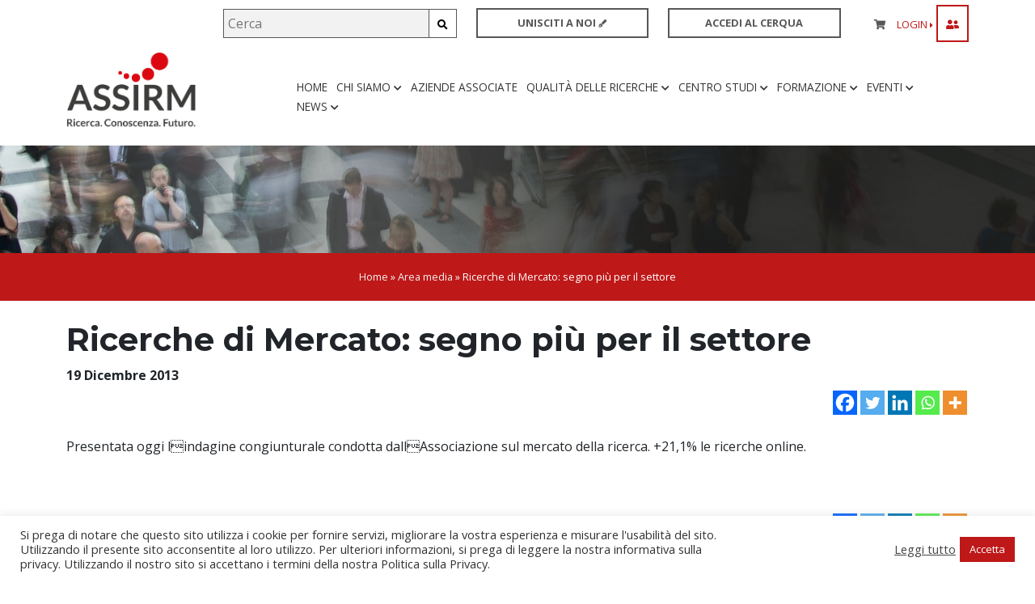

--- FILE ---
content_type: text/html; charset=UTF-8
request_url: https://www.assirm.it/area_stampa/ricerche-di-mercato-segno-piu-per-il-settore/
body_size: 24795
content:
<!DOCTYPE html>
  <html lang="it-IT" class="no-js">
<head>
	<meta charset="UTF-8">
	<meta name="viewport" content="width=device-width, initial-scale=1, shrink-to-fit=no">
  <title>Ricerche di Mercato: segno più per il settore - Ricerche Di Mercato, Sociali, Di Opinione | ASSIRM</title>
	<link rel="profile" href="http://gmpg.org/xfn/11">
		<meta name='robots' content='index, follow, max-image-preview:large, max-snippet:-1, max-video-preview:-1' />

	<!-- This site is optimized with the Yoast SEO plugin v22.5 - https://yoast.com/wordpress/plugins/seo/ -->
	<link rel="canonical" href="https://www.assirm.it/area_stampa/ricerche-di-mercato-segno-piu-per-il-settore/" />
	<meta property="og:locale" content="it_IT" />
	<meta property="og:type" content="article" />
	<meta property="og:title" content="Ricerche di Mercato: segno più per il settore - Ricerche Di Mercato, Sociali, Di Opinione | ASSIRM" />
	<meta property="og:description" content="Presentata oggi lindagine congiunturale condotta dallAssociazione sul mercato della ricerca. +21,1% le ricerche online." />
	<meta property="og:url" content="https://www.assirm.it/area_stampa/ricerche-di-mercato-segno-piu-per-il-settore/" />
	<meta property="og:site_name" content="Ricerche Di Mercato, Sociali, Di Opinione | ASSIRM" />
	<meta name="twitter:card" content="summary_large_image" />
	<script type="application/ld+json" class="yoast-schema-graph">{"@context":"https://schema.org","@graph":[{"@type":"WebPage","@id":"https://www.assirm.it/area_stampa/ricerche-di-mercato-segno-piu-per-il-settore/","url":"https://www.assirm.it/area_stampa/ricerche-di-mercato-segno-piu-per-il-settore/","name":"Ricerche di Mercato: segno più per il settore - Ricerche Di Mercato, Sociali, Di Opinione | ASSIRM","isPartOf":{"@id":"https://www.assirm.it/#website"},"datePublished":"1970-01-01T00:00:00+00:00","dateModified":"1970-01-01T00:00:00+00:00","breadcrumb":{"@id":"https://www.assirm.it/area_stampa/ricerche-di-mercato-segno-piu-per-il-settore/#breadcrumb"},"inLanguage":"it-IT","potentialAction":[{"@type":"ReadAction","target":["https://www.assirm.it/area_stampa/ricerche-di-mercato-segno-piu-per-il-settore/"]}]},{"@type":"BreadcrumbList","@id":"https://www.assirm.it/area_stampa/ricerche-di-mercato-segno-piu-per-il-settore/#breadcrumb","itemListElement":[{"@type":"ListItem","position":1,"name":"Home","item":"https://www.assirm.it/"},{"@type":"ListItem","position":2,"name":"Area media","item":"https://www.assirm.it/area_stampa/"},{"@type":"ListItem","position":3,"name":"Ricerche di Mercato: segno più per il settore"}]},{"@type":"WebSite","@id":"https://www.assirm.it/#website","url":"https://www.assirm.it/","name":"Ricerche Di Mercato, Sociali, Di Opinione | ASSIRM","description":"","publisher":{"@id":"https://www.assirm.it/#organization"},"potentialAction":[{"@type":"SearchAction","target":{"@type":"EntryPoint","urlTemplate":"https://www.assirm.it/?s={search_term_string}"},"query-input":"required name=search_term_string"}],"inLanguage":"it-IT"},{"@type":"Organization","@id":"https://www.assirm.it/#organization","name":"ASSIRM","url":"https://www.assirm.it/","logo":{"@type":"ImageObject","inLanguage":"it-IT","@id":"https://www.assirm.it/#/schema/logo/image/","url":"https://www.assirm.it/wp-content/uploads/2021/06/logo-assirm.png","contentUrl":"https://www.assirm.it/wp-content/uploads/2021/06/logo-assirm.png","width":703,"height":541,"caption":"ASSIRM"},"image":{"@id":"https://www.assirm.it/#/schema/logo/image/"}}]}</script>
	<!-- / Yoast SEO plugin. -->


<link rel='dns-prefetch' href='//www.googletagmanager.com' />
<link rel='dns-prefetch' href='//cdnjs.cloudflare.com' />
<link rel="alternate" title="oEmbed (JSON)" type="application/json+oembed" href="https://www.assirm.it/wp-json/oembed/1.0/embed?url=https%3A%2F%2Fwww.assirm.it%2Farea_stampa%2Fricerche-di-mercato-segno-piu-per-il-settore%2F" />
<link rel="alternate" title="oEmbed (XML)" type="text/xml+oembed" href="https://www.assirm.it/wp-json/oembed/1.0/embed?url=https%3A%2F%2Fwww.assirm.it%2Farea_stampa%2Fricerche-di-mercato-segno-piu-per-il-settore%2F&#038;format=xml" />
<style id='wp-img-auto-sizes-contain-inline-css' type='text/css'>
img:is([sizes=auto i],[sizes^="auto," i]){contain-intrinsic-size:3000px 1500px}
/*# sourceURL=wp-img-auto-sizes-contain-inline-css */
</style>
<link rel='stylesheet' id='mec-select2-style-css' href='https://www.assirm.it/wp-content/plugins/modern-events-calendar-lite/assets/packages/select2/select2.min.css?ver=5.19.1' type='text/css' media='all' />
<link rel='stylesheet' id='mec-font-icons-css' href='https://www.assirm.it/wp-content/plugins/modern-events-calendar-lite/assets/css/iconfonts.css?ver=6.9' type='text/css' media='all' />
<link rel='stylesheet' id='mec-frontend-style-css' href='https://www.assirm.it/wp-content/plugins/modern-events-calendar-lite/assets/css/frontend.min.css?ver=5.19.1' type='text/css' media='all' />
<link rel='stylesheet' id='mec-tooltip-style-css' href='https://www.assirm.it/wp-content/plugins/modern-events-calendar-lite/assets/packages/tooltip/tooltip.css?ver=6.9' type='text/css' media='all' />
<link rel='stylesheet' id='mec-tooltip-shadow-style-css' href='https://www.assirm.it/wp-content/plugins/modern-events-calendar-lite/assets/packages/tooltip/tooltipster-sideTip-shadow.min.css?ver=6.9' type='text/css' media='all' />
<link rel='stylesheet' id='featherlight-css' href='https://www.assirm.it/wp-content/plugins/modern-events-calendar-lite/assets/packages/featherlight/featherlight.css?ver=6.9' type='text/css' media='all' />
<link rel='stylesheet' id='mec-lity-style-css' href='https://www.assirm.it/wp-content/plugins/modern-events-calendar-lite/assets/packages/lity/lity.min.css?ver=6.9' type='text/css' media='all' />
<style id='wp-emoji-styles-inline-css' type='text/css'>

	img.wp-smiley, img.emoji {
		display: inline !important;
		border: none !important;
		box-shadow: none !important;
		height: 1em !important;
		width: 1em !important;
		margin: 0 0.07em !important;
		vertical-align: -0.1em !important;
		background: none !important;
		padding: 0 !important;
	}
/*# sourceURL=wp-emoji-styles-inline-css */
</style>
<link rel='stylesheet' id='wp-block-library-css' href='https://www.assirm.it/wp-includes/css/dist/block-library/style.min.css?ver=6.9' type='text/css' media='all' />
<link rel='stylesheet' id='wc-blocks-style-css' href='https://www.assirm.it/wp-content/plugins/woocommerce/assets/client/blocks/wc-blocks.css?ver=wc-8.8.6' type='text/css' media='all' />
<style id='global-styles-inline-css' type='text/css'>
:root{--wp--preset--aspect-ratio--square: 1;--wp--preset--aspect-ratio--4-3: 4/3;--wp--preset--aspect-ratio--3-4: 3/4;--wp--preset--aspect-ratio--3-2: 3/2;--wp--preset--aspect-ratio--2-3: 2/3;--wp--preset--aspect-ratio--16-9: 16/9;--wp--preset--aspect-ratio--9-16: 9/16;--wp--preset--color--black: #000000;--wp--preset--color--cyan-bluish-gray: #abb8c3;--wp--preset--color--white: #ffffff;--wp--preset--color--pale-pink: #f78da7;--wp--preset--color--vivid-red: #cf2e2e;--wp--preset--color--luminous-vivid-orange: #ff6900;--wp--preset--color--luminous-vivid-amber: #fcb900;--wp--preset--color--light-green-cyan: #7bdcb5;--wp--preset--color--vivid-green-cyan: #00d084;--wp--preset--color--pale-cyan-blue: #8ed1fc;--wp--preset--color--vivid-cyan-blue: #0693e3;--wp--preset--color--vivid-purple: #9b51e0;--wp--preset--gradient--vivid-cyan-blue-to-vivid-purple: linear-gradient(135deg,rgb(6,147,227) 0%,rgb(155,81,224) 100%);--wp--preset--gradient--light-green-cyan-to-vivid-green-cyan: linear-gradient(135deg,rgb(122,220,180) 0%,rgb(0,208,130) 100%);--wp--preset--gradient--luminous-vivid-amber-to-luminous-vivid-orange: linear-gradient(135deg,rgb(252,185,0) 0%,rgb(255,105,0) 100%);--wp--preset--gradient--luminous-vivid-orange-to-vivid-red: linear-gradient(135deg,rgb(255,105,0) 0%,rgb(207,46,46) 100%);--wp--preset--gradient--very-light-gray-to-cyan-bluish-gray: linear-gradient(135deg,rgb(238,238,238) 0%,rgb(169,184,195) 100%);--wp--preset--gradient--cool-to-warm-spectrum: linear-gradient(135deg,rgb(74,234,220) 0%,rgb(151,120,209) 20%,rgb(207,42,186) 40%,rgb(238,44,130) 60%,rgb(251,105,98) 80%,rgb(254,248,76) 100%);--wp--preset--gradient--blush-light-purple: linear-gradient(135deg,rgb(255,206,236) 0%,rgb(152,150,240) 100%);--wp--preset--gradient--blush-bordeaux: linear-gradient(135deg,rgb(254,205,165) 0%,rgb(254,45,45) 50%,rgb(107,0,62) 100%);--wp--preset--gradient--luminous-dusk: linear-gradient(135deg,rgb(255,203,112) 0%,rgb(199,81,192) 50%,rgb(65,88,208) 100%);--wp--preset--gradient--pale-ocean: linear-gradient(135deg,rgb(255,245,203) 0%,rgb(182,227,212) 50%,rgb(51,167,181) 100%);--wp--preset--gradient--electric-grass: linear-gradient(135deg,rgb(202,248,128) 0%,rgb(113,206,126) 100%);--wp--preset--gradient--midnight: linear-gradient(135deg,rgb(2,3,129) 0%,rgb(40,116,252) 100%);--wp--preset--font-size--small: 13px;--wp--preset--font-size--medium: 20px;--wp--preset--font-size--large: 36px;--wp--preset--font-size--x-large: 42px;--wp--preset--spacing--20: 0.44rem;--wp--preset--spacing--30: 0.67rem;--wp--preset--spacing--40: 1rem;--wp--preset--spacing--50: 1.5rem;--wp--preset--spacing--60: 2.25rem;--wp--preset--spacing--70: 3.38rem;--wp--preset--spacing--80: 5.06rem;--wp--preset--shadow--natural: 6px 6px 9px rgba(0, 0, 0, 0.2);--wp--preset--shadow--deep: 12px 12px 50px rgba(0, 0, 0, 0.4);--wp--preset--shadow--sharp: 6px 6px 0px rgba(0, 0, 0, 0.2);--wp--preset--shadow--outlined: 6px 6px 0px -3px rgb(255, 255, 255), 6px 6px rgb(0, 0, 0);--wp--preset--shadow--crisp: 6px 6px 0px rgb(0, 0, 0);}:where(.is-layout-flex){gap: 0.5em;}:where(.is-layout-grid){gap: 0.5em;}body .is-layout-flex{display: flex;}.is-layout-flex{flex-wrap: wrap;align-items: center;}.is-layout-flex > :is(*, div){margin: 0;}body .is-layout-grid{display: grid;}.is-layout-grid > :is(*, div){margin: 0;}:where(.wp-block-columns.is-layout-flex){gap: 2em;}:where(.wp-block-columns.is-layout-grid){gap: 2em;}:where(.wp-block-post-template.is-layout-flex){gap: 1.25em;}:where(.wp-block-post-template.is-layout-grid){gap: 1.25em;}.has-black-color{color: var(--wp--preset--color--black) !important;}.has-cyan-bluish-gray-color{color: var(--wp--preset--color--cyan-bluish-gray) !important;}.has-white-color{color: var(--wp--preset--color--white) !important;}.has-pale-pink-color{color: var(--wp--preset--color--pale-pink) !important;}.has-vivid-red-color{color: var(--wp--preset--color--vivid-red) !important;}.has-luminous-vivid-orange-color{color: var(--wp--preset--color--luminous-vivid-orange) !important;}.has-luminous-vivid-amber-color{color: var(--wp--preset--color--luminous-vivid-amber) !important;}.has-light-green-cyan-color{color: var(--wp--preset--color--light-green-cyan) !important;}.has-vivid-green-cyan-color{color: var(--wp--preset--color--vivid-green-cyan) !important;}.has-pale-cyan-blue-color{color: var(--wp--preset--color--pale-cyan-blue) !important;}.has-vivid-cyan-blue-color{color: var(--wp--preset--color--vivid-cyan-blue) !important;}.has-vivid-purple-color{color: var(--wp--preset--color--vivid-purple) !important;}.has-black-background-color{background-color: var(--wp--preset--color--black) !important;}.has-cyan-bluish-gray-background-color{background-color: var(--wp--preset--color--cyan-bluish-gray) !important;}.has-white-background-color{background-color: var(--wp--preset--color--white) !important;}.has-pale-pink-background-color{background-color: var(--wp--preset--color--pale-pink) !important;}.has-vivid-red-background-color{background-color: var(--wp--preset--color--vivid-red) !important;}.has-luminous-vivid-orange-background-color{background-color: var(--wp--preset--color--luminous-vivid-orange) !important;}.has-luminous-vivid-amber-background-color{background-color: var(--wp--preset--color--luminous-vivid-amber) !important;}.has-light-green-cyan-background-color{background-color: var(--wp--preset--color--light-green-cyan) !important;}.has-vivid-green-cyan-background-color{background-color: var(--wp--preset--color--vivid-green-cyan) !important;}.has-pale-cyan-blue-background-color{background-color: var(--wp--preset--color--pale-cyan-blue) !important;}.has-vivid-cyan-blue-background-color{background-color: var(--wp--preset--color--vivid-cyan-blue) !important;}.has-vivid-purple-background-color{background-color: var(--wp--preset--color--vivid-purple) !important;}.has-black-border-color{border-color: var(--wp--preset--color--black) !important;}.has-cyan-bluish-gray-border-color{border-color: var(--wp--preset--color--cyan-bluish-gray) !important;}.has-white-border-color{border-color: var(--wp--preset--color--white) !important;}.has-pale-pink-border-color{border-color: var(--wp--preset--color--pale-pink) !important;}.has-vivid-red-border-color{border-color: var(--wp--preset--color--vivid-red) !important;}.has-luminous-vivid-orange-border-color{border-color: var(--wp--preset--color--luminous-vivid-orange) !important;}.has-luminous-vivid-amber-border-color{border-color: var(--wp--preset--color--luminous-vivid-amber) !important;}.has-light-green-cyan-border-color{border-color: var(--wp--preset--color--light-green-cyan) !important;}.has-vivid-green-cyan-border-color{border-color: var(--wp--preset--color--vivid-green-cyan) !important;}.has-pale-cyan-blue-border-color{border-color: var(--wp--preset--color--pale-cyan-blue) !important;}.has-vivid-cyan-blue-border-color{border-color: var(--wp--preset--color--vivid-cyan-blue) !important;}.has-vivid-purple-border-color{border-color: var(--wp--preset--color--vivid-purple) !important;}.has-vivid-cyan-blue-to-vivid-purple-gradient-background{background: var(--wp--preset--gradient--vivid-cyan-blue-to-vivid-purple) !important;}.has-light-green-cyan-to-vivid-green-cyan-gradient-background{background: var(--wp--preset--gradient--light-green-cyan-to-vivid-green-cyan) !important;}.has-luminous-vivid-amber-to-luminous-vivid-orange-gradient-background{background: var(--wp--preset--gradient--luminous-vivid-amber-to-luminous-vivid-orange) !important;}.has-luminous-vivid-orange-to-vivid-red-gradient-background{background: var(--wp--preset--gradient--luminous-vivid-orange-to-vivid-red) !important;}.has-very-light-gray-to-cyan-bluish-gray-gradient-background{background: var(--wp--preset--gradient--very-light-gray-to-cyan-bluish-gray) !important;}.has-cool-to-warm-spectrum-gradient-background{background: var(--wp--preset--gradient--cool-to-warm-spectrum) !important;}.has-blush-light-purple-gradient-background{background: var(--wp--preset--gradient--blush-light-purple) !important;}.has-blush-bordeaux-gradient-background{background: var(--wp--preset--gradient--blush-bordeaux) !important;}.has-luminous-dusk-gradient-background{background: var(--wp--preset--gradient--luminous-dusk) !important;}.has-pale-ocean-gradient-background{background: var(--wp--preset--gradient--pale-ocean) !important;}.has-electric-grass-gradient-background{background: var(--wp--preset--gradient--electric-grass) !important;}.has-midnight-gradient-background{background: var(--wp--preset--gradient--midnight) !important;}.has-small-font-size{font-size: var(--wp--preset--font-size--small) !important;}.has-medium-font-size{font-size: var(--wp--preset--font-size--medium) !important;}.has-large-font-size{font-size: var(--wp--preset--font-size--large) !important;}.has-x-large-font-size{font-size: var(--wp--preset--font-size--x-large) !important;}
/*# sourceURL=global-styles-inline-css */
</style>

<style id='classic-theme-styles-inline-css' type='text/css'>
/*! This file is auto-generated */
.wp-block-button__link{color:#fff;background-color:#32373c;border-radius:9999px;box-shadow:none;text-decoration:none;padding:calc(.667em + 2px) calc(1.333em + 2px);font-size:1.125em}.wp-block-file__button{background:#32373c;color:#fff;text-decoration:none}
/*# sourceURL=/wp-includes/css/classic-themes.min.css */
</style>
<link rel='stylesheet' id='wdp-style-css' href='https://www.assirm.it/wp-content/plugins/aco-woo-dynamic-pricing/assets/css/frontend.css?ver=4.5.10' type='text/css' media='all' />
<link rel='stylesheet' id='xpay-checkout-css' href='https://www.assirm.it/wp-content/plugins/cartasi-x-pay/assets/css/xpay.css?ver=7.3.1' type='text/css' media='all' />
<link rel='stylesheet' id='contact-form-7-css' href='https://www.assirm.it/wp-content/plugins/contact-form-7/includes/css/styles.css?ver=5.9.3' type='text/css' media='all' />
<link rel='stylesheet' id='cookie-law-info-css' href='https://www.assirm.it/wp-content/plugins/cookie-law-info/legacy/public/css/cookie-law-info-public.css?ver=3.2.2' type='text/css' media='all' />
<link rel='stylesheet' id='cookie-law-info-gdpr-css' href='https://www.assirm.it/wp-content/plugins/cookie-law-info/legacy/public/css/cookie-law-info-gdpr.css?ver=3.2.2' type='text/css' media='all' />
<link rel='stylesheet' id='qre-common-css-css' href='https://www.assirm.it/wp-content/plugins/quiz-reporting-extension/assets/dist/css/common.css?ver=3.1.0' type='text/css' media='all' />
<link rel='stylesheet' id='learndash_quiz_front_css-css' href='//www.assirm.it/wp-content/plugins/sfwd-lms/themes/legacy/templates/learndash_quiz_front.min.css?ver=3.4.0.8' type='text/css' media='all' />
<link rel='stylesheet' id='jquery-dropdown-css-css' href='//www.assirm.it/wp-content/plugins/sfwd-lms/assets/css/jquery.dropdown.min.css?ver=3.4.0.8' type='text/css' media='all' />
<link rel='stylesheet' id='learndash_lesson_video-css' href='//www.assirm.it/wp-content/plugins/sfwd-lms/themes/legacy/templates/learndash_lesson_video.min.css?ver=3.4.0.8' type='text/css' media='all' />
<link rel='stylesheet' id='learndash-front-css' href='//www.assirm.it/wp-content/plugins/sfwd-lms/themes/ld30/assets/css/learndash.min.css?ver=3.4.0.8' type='text/css' media='all' />
<style id='learndash-front-inline-css' type='text/css'>
		.learndash-wrapper .ld-item-list .ld-item-list-item.ld-is-next,
		.learndash-wrapper .wpProQuiz_content .wpProQuiz_questionListItem label:focus-within {
			border-color: #be1818;
		}

		/*
		.learndash-wrapper a:not(.ld-button):not(#quiz_continue_link):not(.ld-focus-menu-link):not(.btn-blue):not(#quiz_continue_link):not(.ld-js-register-account):not(#ld-focus-mode-course-heading):not(#btn-join):not(.ld-item-name):not(.ld-table-list-item-preview):not(.ld-lesson-item-preview-heading),
		 */

		.learndash-wrapper .ld-breadcrumbs a,
		.learndash-wrapper .ld-lesson-item.ld-is-current-lesson .ld-lesson-item-preview-heading,
		.learndash-wrapper .ld-lesson-item.ld-is-current-lesson .ld-lesson-title,
		.learndash-wrapper .ld-primary-color-hover:hover,
		.learndash-wrapper .ld-primary-color,
		.learndash-wrapper .ld-primary-color-hover:hover,
		.learndash-wrapper .ld-primary-color,
		.learndash-wrapper .ld-tabs .ld-tabs-navigation .ld-tab.ld-active,
		.learndash-wrapper .ld-button.ld-button-transparent,
		.learndash-wrapper .ld-button.ld-button-reverse,
		.learndash-wrapper .ld-icon-certificate,
		.learndash-wrapper .ld-login-modal .ld-login-modal-login .ld-modal-heading,
		#wpProQuiz_user_content a,
		.learndash-wrapper .ld-item-list .ld-item-list-item a.ld-item-name:hover,
		.learndash-wrapper .ld-focus-comments__heading-actions .ld-expand-button,
		.learndash-wrapper .ld-focus-comments__heading a,
		.learndash-wrapper .ld-focus-comments .comment-respond a,
		.learndash-wrapper .ld-focus-comment .ld-comment-reply a.comment-reply-link:hover,
		.learndash-wrapper .ld-expand-button.ld-button-alternate {
			color: #be1818 !important;
		}

		.learndash-wrapper .ld-focus-comment.bypostauthor>.ld-comment-wrapper,
		.learndash-wrapper .ld-focus-comment.role-group_leader>.ld-comment-wrapper,
		.learndash-wrapper .ld-focus-comment.role-administrator>.ld-comment-wrapper {
			background-color:rgba(190, 24, 24, 0.03) !important;
		}


		.learndash-wrapper .ld-primary-background,
		.learndash-wrapper .ld-tabs .ld-tabs-navigation .ld-tab.ld-active:after {
			background: #be1818 !important;
		}



		.learndash-wrapper .ld-course-navigation .ld-lesson-item.ld-is-current-lesson .ld-status-incomplete,
		.learndash-wrapper .ld-focus-comment.bypostauthor:not(.ptype-sfwd-assignment) >.ld-comment-wrapper>.ld-comment-avatar img,
		.learndash-wrapper .ld-focus-comment.role-group_leader>.ld-comment-wrapper>.ld-comment-avatar img,
		.learndash-wrapper .ld-focus-comment.role-administrator>.ld-comment-wrapper>.ld-comment-avatar img {
			border-color: #be1818 !important;
		}



		.learndash-wrapper .ld-loading::before {
			border-top:3px solid #be1818 !important;
		}

		.learndash-wrapper .ld-button:hover:not(.learndash-link-previous-incomplete):not(.ld-button-transparent),
		#learndash-tooltips .ld-tooltip:after,
		#learndash-tooltips .ld-tooltip,
		.learndash-wrapper .ld-primary-background,
		.learndash-wrapper .btn-join,
		.learndash-wrapper #btn-join,
		.learndash-wrapper .ld-button:not(.ld-button-reverse):not(.learndash-link-previous-incomplete):not(.ld-button-transparent),
		.learndash-wrapper .ld-expand-button,
		.learndash-wrapper .wpProQuiz_content .wpProQuiz_button:not(.wpProQuiz_button_reShowQuestion):not(.wpProQuiz_button_restartQuiz),
		.learndash-wrapper .wpProQuiz_content .wpProQuiz_button2,
		.learndash-wrapper .ld-focus .ld-focus-sidebar .ld-course-navigation-heading,
		.learndash-wrapper .ld-focus .ld-focus-sidebar .ld-focus-sidebar-trigger,
		.learndash-wrapper .ld-focus-comments .form-submit #submit,
		.learndash-wrapper .ld-login-modal input[type='submit'],
		.learndash-wrapper .ld-login-modal .ld-login-modal-register,
		.learndash-wrapper .wpProQuiz_content .wpProQuiz_certificate a.btn-blue,
		.learndash-wrapper .ld-focus .ld-focus-header .ld-user-menu .ld-user-menu-items a,
		#wpProQuiz_user_content table.wp-list-table thead th,
		#wpProQuiz_overlay_close,
		.learndash-wrapper .ld-expand-button.ld-button-alternate .ld-icon {
			background-color: #be1818 !important;
		}

		.learndash-wrapper .ld-focus .ld-focus-header .ld-user-menu .ld-user-menu-items:before {
			border-bottom-color: #be1818 !important;
		}

		.learndash-wrapper .ld-button.ld-button-transparent:hover {
			background: transparent !important;
		}

		.learndash-wrapper .ld-focus .ld-focus-header .sfwd-mark-complete .learndash_mark_complete_button,
		.learndash-wrapper .ld-focus .ld-focus-header #sfwd-mark-complete #learndash_mark_complete_button,
		.learndash-wrapper .ld-button.ld-button-transparent,
		.learndash-wrapper .ld-button.ld-button-alternate,
		.learndash-wrapper .ld-expand-button.ld-button-alternate {
			background-color:transparent !important;
		}

		.learndash-wrapper .ld-focus-header .ld-user-menu .ld-user-menu-items a,
		.learndash-wrapper .ld-button.ld-button-reverse:hover,
		.learndash-wrapper .ld-alert-success .ld-alert-icon.ld-icon-certificate,
		.learndash-wrapper .ld-alert-warning .ld-button:not(.learndash-link-previous-incomplete),
		.learndash-wrapper .ld-primary-background.ld-status {
			color:white !important;
		}

		.learndash-wrapper .ld-status.ld-status-unlocked {
			background-color: rgba(190,24,24,0.2) !important;
			color: #be1818 !important;
		}

		.learndash-wrapper .wpProQuiz_content .wpProQuiz_addToplist {
			background-color: rgba(190,24,24,0.1) !important;
			border: 1px solid #be1818 !important;
		}

		.learndash-wrapper .wpProQuiz_content .wpProQuiz_toplistTable th {
			background: #be1818 !important;
		}

		.learndash-wrapper .wpProQuiz_content .wpProQuiz_toplistTrOdd {
			background-color: rgba(190,24,24,0.1) !important;
		}

		.learndash-wrapper .wpProQuiz_content .wpProQuiz_reviewDiv li.wpProQuiz_reviewQuestionTarget {
			background-color: #be1818 !important;
		}
		.learndash-wrapper .wpProQuiz_content .wpProQuiz_time_limit .wpProQuiz_progress {
			background-color: #be1818 !important;
		}
		
		.learndash-wrapper .ld-alert-warning {
			background-color:transparent;
		}

		.learndash-wrapper .ld-status-waiting,
		.learndash-wrapper .ld-alert-warning .ld-alert-icon {
			background-color: #dd9933 !important;
		}

		.learndash-wrapper .ld-tertiary-color-hover:hover,
		.learndash-wrapper .ld-tertiary-color,
		.learndash-wrapper .ld-alert-warning {
			color: #dd9933 !important;
		}

		.learndash-wrapper .ld-tertiary-background {
			background-color: #dd9933 !important;
		}

		.learndash-wrapper .ld-alert-warning {
			border-color: #dd9933 !important;
		}

		.learndash-wrapper .ld-tertiary-background,
		.learndash-wrapper .ld-alert-warning .ld-alert-icon {
			color:white !important;
		}

		.learndash-wrapper .wpProQuiz_content .wpProQuiz_reviewQuestion li.wpProQuiz_reviewQuestionReview,
		.learndash-wrapper .wpProQuiz_content .wpProQuiz_box li.wpProQuiz_reviewQuestionReview {
			background-color: #dd9933 !important;
		}

		.learndash-wrapper .wpProQuiz_content  .wpProQuiz_reviewLegend span.wpProQuiz_reviewColor_Review {
			background-color: #dd9933 !important;
		}

		
/*# sourceURL=learndash-front-inline-css */
</style>
<link rel='stylesheet' id='woocommerce-layout-css' href='https://www.assirm.it/wp-content/plugins/woocommerce/assets/css/woocommerce-layout.css?ver=8.8.6' type='text/css' media='all' />
<link rel='stylesheet' id='woocommerce-smallscreen-css' href='https://www.assirm.it/wp-content/plugins/woocommerce/assets/css/woocommerce-smallscreen.css?ver=8.8.6' type='text/css' media='only screen and (max-width: 768px)' />
<link rel='stylesheet' id='woocommerce-general-css' href='https://www.assirm.it/wp-content/plugins/woocommerce/assets/css/woocommerce.css?ver=8.8.6' type='text/css' media='all' />
<style id='woocommerce-inline-inline-css' type='text/css'>
.woocommerce form .form-row .required { visibility: visible; }
/*# sourceURL=woocommerce-inline-inline-css */
</style>
<link rel='stylesheet' id='ld-content-cloner-css' href='https://www.assirm.it/wp-content/plugins/ld-content-cloner/public/css/ld-content-cloner-public.css?ver=1.0.0' type='text/css' media='all' />
<link rel='stylesheet' id='datatables-styles-css' href='https://www.assirm.it/wp-content/plugins/tin-canny-learndash-reporting/src/assets/admin/css/datatables.min.css?ver=6.9' type='text/css' media='all' />
<link rel='stylesheet' id='uotc-group-quiz-report-css' href='https://www.assirm.it/wp-content/plugins/tin-canny-learndash-reporting/src/assets/admin/css/group-quiz-report-module.css?ver=0.0.1' type='text/css' media='all' />
<link rel='stylesheet' id='cute-alert-css' href='https://www.assirm.it/wp-content/plugins/metform/public/assets/lib/cute-alert/style.css?ver=3.8.6' type='text/css' media='all' />
<link rel='stylesheet' id='text-editor-style-css' href='https://www.assirm.it/wp-content/plugins/metform/public/assets/css/text-editor.css?ver=3.8.6' type='text/css' media='all' />
<link rel='stylesheet' id='metform-pro-style-css' href='https://www.assirm.it/wp-content/plugins/metform-pro/public/assets/css/style.min.css?ver=2.1.2' type='text/css' media='all' />
<link rel='stylesheet' id='slick-css-css' href='https://cdnjs.cloudflare.com/ajax/libs/slick-carousel/1.8.1/slick.min.css?ver=6.9' type='text/css' media='all' />
<link rel='stylesheet' id='slick-theme-css-css' href='https://cdnjs.cloudflare.com/ajax/libs/slick-carousel/1.8.1/slick-theme.min.css?ver=6.9' type='text/css' media='all' />
<link rel='stylesheet' id='heateor_sss_frontend_css-css' href='https://www.assirm.it/wp-content/plugins/sassy-social-share/public/css/sassy-social-share-public.css?ver=3.3.62' type='text/css' media='all' />
<style id='heateor_sss_frontend_css-inline-css' type='text/css'>
.heateor_sss_button_instagram span.heateor_sss_svg,a.heateor_sss_instagram span.heateor_sss_svg{background:radial-gradient(circle at 30% 107%,#fdf497 0,#fdf497 5%,#fd5949 45%,#d6249f 60%,#285aeb 90%)}.heateor_sss_horizontal_sharing .heateor_sss_svg,.heateor_sss_standard_follow_icons_container .heateor_sss_svg{color:#fff;border-width:0px;border-style:solid;border-color:transparent}.heateor_sss_horizontal_sharing .heateorSssTCBackground{color:#666}.heateor_sss_horizontal_sharing span.heateor_sss_svg:hover,.heateor_sss_standard_follow_icons_container span.heateor_sss_svg:hover{border-color:transparent;}.heateor_sss_vertical_sharing span.heateor_sss_svg,.heateor_sss_floating_follow_icons_container span.heateor_sss_svg{color:#fff;border-width:0px;border-style:solid;border-color:transparent;}.heateor_sss_vertical_sharing .heateorSssTCBackground{color:#666;}.heateor_sss_vertical_sharing span.heateor_sss_svg:hover,.heateor_sss_floating_follow_icons_container span.heateor_sss_svg:hover{border-color:transparent;}@media screen and (max-width:783px) {.heateor_sss_vertical_sharing{display:none!important}}div.heateor_sss_sharing_title{text-align:center}div.heateor_sss_sharing_ul{width:100%;text-align:center;}div.heateor_sss_horizontal_sharing div.heateor_sss_sharing_ul a{float:none!important;display:inline-block;}
/*# sourceURL=heateor_sss_frontend_css-inline-css */
</style>
<link rel='stylesheet' id='wp-h5p-xapi-css' href='https://www.assirm.it/wp-content/plugins/tin-canny-learndash-reporting/src/h5p-xapi/wp-h5p-xapi.css?ver=4.4.0.1' type='text/css' media='all' />
<link rel='stylesheet' id='snc-style-css' href='https://www.assirm.it/wp-content/plugins/tin-canny-learndash-reporting/src/uncanny-articulate-and-captivate/assets/css/style.min.css?ver=4.4.0.1' type='text/css' media='all' />
<script type="text/javascript" id="woocommerce-google-analytics-integration-gtag-js-after">
/* <![CDATA[ */
/* Google Analytics for WooCommerce (gtag.js) */
					window.dataLayer = window.dataLayer || [];
					function gtag(){dataLayer.push(arguments);}
					// Set up default consent state.
					for ( const mode of [{"analytics_storage":"denied","ad_storage":"denied","ad_user_data":"denied","ad_personalization":"denied","region":["AT","BE","BG","HR","CY","CZ","DK","EE","FI","FR","DE","GR","HU","IS","IE","IT","LV","LI","LT","LU","MT","NL","NO","PL","PT","RO","SK","SI","ES","SE","GB","CH"]}] || [] ) {
						gtag( "consent", "default", mode );
					}
					gtag("js", new Date());
					gtag("set", "developer_id.dOGY3NW", true);
					gtag("config", "G-BVRZZMKG26", {"track_404":true,"allow_google_signals":true,"logged_in":false,"linker":{"domains":[],"allow_incoming":false},"custom_map":{"dimension1":"logged_in"}});
//# sourceURL=woocommerce-google-analytics-integration-gtag-js-after
/* ]]> */
</script>
<script type="text/javascript" src="https://www.assirm.it/wp-includes/js/jquery/jquery.min.js?ver=3.7.1" id="jquery-core-js"></script>
<script type="text/javascript" src="https://www.assirm.it/wp-includes/js/jquery/jquery-migrate.min.js?ver=3.4.1" id="jquery-migrate-js"></script>
<script type="text/javascript" id="mec-frontend-script-js-extra">
/* <![CDATA[ */
var mecdata = {"day":"giorno","days":"giorni","hour":"ora","hours":"ore","minute":"minuto","minutes":"minuti","second":"secondo","seconds":"secondi","elementor_edit_mode":"no","recapcha_key":"","ajax_url":"https://www.assirm.it/wp-admin/admin-ajax.php","fes_nonce":"1bbf5a9d11","current_year":"2026","current_month":"01","datepicker_format":"dd-mm-yy&d-m-Y"};
//# sourceURL=mec-frontend-script-js-extra
/* ]]> */
</script>
<script type="text/javascript" src="https://www.assirm.it/wp-content/plugins/modern-events-calendar-lite/assets/js/frontend.js?ver=5.19.1" id="mec-frontend-script-js"></script>
<script type="text/javascript" src="https://www.assirm.it/wp-content/plugins/modern-events-calendar-lite/assets/js/events.js?ver=5.19.1" id="mec-events-script-js"></script>
<script type="text/javascript" id="awd-script-js-extra">
/* <![CDATA[ */
var awdajaxobject = {"url":"https://www.assirm.it/wp-admin/admin-ajax.php","nonce":"37aa3eef1d","priceGroup":"","dynamicPricing":"","variablePricing":"","thousandSeparator":",","decimalSeparator":"."};
//# sourceURL=awd-script-js-extra
/* ]]> */
</script>
<script type="text/javascript" src="https://www.assirm.it/wp-content/plugins/aco-woo-dynamic-pricing/assets/js/frontend.js?ver=4.5.10" id="awd-script-js"></script>
<script type="text/javascript" src="https://www.assirm.it/wp-content/plugins/cartasi-x-pay/assets/js/xpay.js?ver=7.3.1" id="xpay-checkout-js"></script>
<script type="text/javascript" id="cookie-law-info-js-extra">
/* <![CDATA[ */
var Cli_Data = {"nn_cookie_ids":[],"cookielist":[],"non_necessary_cookies":[],"ccpaEnabled":"","ccpaRegionBased":"","ccpaBarEnabled":"","strictlyEnabled":["necessary","obligatoire"],"ccpaType":"gdpr","js_blocking":"1","custom_integration":"","triggerDomRefresh":"","secure_cookies":""};
var cli_cookiebar_settings = {"animate_speed_hide":"500","animate_speed_show":"500","background":"#FFF","border":"#b1a6a6c2","border_on":"","button_1_button_colour":"#be1819","button_1_button_hover":"#981314","button_1_link_colour":"#fff","button_1_as_button":"1","button_1_new_win":"","button_2_button_colour":"#333","button_2_button_hover":"#292929","button_2_link_colour":"#444","button_2_as_button":"","button_2_hidebar":"","button_3_button_colour":"#dedfe0","button_3_button_hover":"#b2b2b3","button_3_link_colour":"#333333","button_3_as_button":"1","button_3_new_win":"","button_4_button_colour":"#dedfe0","button_4_button_hover":"#b2b2b3","button_4_link_colour":"#333333","button_4_as_button":"1","button_7_button_colour":"#be1819","button_7_button_hover":"#981314","button_7_link_colour":"#fff","button_7_as_button":"1","button_7_new_win":"","font_family":"inherit","header_fix":"","notify_animate_hide":"1","notify_animate_show":"","notify_div_id":"#cookie-law-info-bar","notify_position_horizontal":"right","notify_position_vertical":"bottom","scroll_close":"","scroll_close_reload":"","accept_close_reload":"","reject_close_reload":"","showagain_tab":"","showagain_background":"#fff","showagain_border":"#000","showagain_div_id":"#cookie-law-info-again","showagain_x_position":"100px","text":"#333333","show_once_yn":"","show_once":"10000","logging_on":"","as_popup":"","popup_overlay":"1","bar_heading_text":"","cookie_bar_as":"banner","popup_showagain_position":"bottom-right","widget_position":"left"};
var log_object = {"ajax_url":"https://www.assirm.it/wp-admin/admin-ajax.php"};
//# sourceURL=cookie-law-info-js-extra
/* ]]> */
</script>
<script type="text/javascript" src="https://www.assirm.it/wp-content/plugins/cookie-law-info/legacy/public/js/cookie-law-info-public.js?ver=3.2.2" id="cookie-law-info-js"></script>
<script type="text/javascript" src="https://www.assirm.it/wp-content/plugins/quiz-reporting-extension/assets/dist/js/common.js?ver=3.1.0" id="qre-common-js-js"></script>
<script type="text/javascript" src="https://www.assirm.it/wp-content/plugins/woocommerce/assets/js/jquery-blockui/jquery.blockUI.min.js?ver=2.7.0-wc.8.8.6" id="jquery-blockui-js" defer="defer" data-wp-strategy="defer"></script>
<script type="text/javascript" id="wc-add-to-cart-js-extra">
/* <![CDATA[ */
var wc_add_to_cart_params = {"ajax_url":"/wp-admin/admin-ajax.php","wc_ajax_url":"/?wc-ajax=%%endpoint%%","i18n_view_cart":"View cart","cart_url":"https://www.assirm.it/carrello/","is_cart":"","cart_redirect_after_add":"no"};
//# sourceURL=wc-add-to-cart-js-extra
/* ]]> */
</script>
<script type="text/javascript" src="https://www.assirm.it/wp-content/plugins/woocommerce/assets/js/frontend/add-to-cart.min.js?ver=8.8.6" id="wc-add-to-cart-js" defer="defer" data-wp-strategy="defer"></script>
<script type="text/javascript" src="https://www.assirm.it/wp-content/plugins/woocommerce/assets/js/js-cookie/js.cookie.min.js?ver=2.1.4-wc.8.8.6" id="js-cookie-js" defer="defer" data-wp-strategy="defer"></script>
<script type="text/javascript" id="woocommerce-js-extra">
/* <![CDATA[ */
var woocommerce_params = {"ajax_url":"/wp-admin/admin-ajax.php","wc_ajax_url":"/?wc-ajax=%%endpoint%%"};
//# sourceURL=woocommerce-js-extra
/* ]]> */
</script>
<script type="text/javascript" src="https://www.assirm.it/wp-content/plugins/woocommerce/assets/js/frontend/woocommerce.min.js?ver=8.8.6" id="woocommerce-js" defer="defer" data-wp-strategy="defer"></script>
<script type="text/javascript" src="https://www.assirm.it/wp-content/plugins/ld-content-cloner/public/js/ld-content-cloner-public.js?ver=1.0.0" id="ld-content-cloner-js"></script>
<script type="text/javascript" src="https://cdnjs.cloudflare.com/ajax/libs/slick-carousel/1.8.1/slick.min.js?ver=6.9" id="slick-js-js"></script>
<script type="text/javascript" id="wp-h5p-xapi-js-before">
/* <![CDATA[ */
WP_H5P_XAPI_STATEMENT_URL = 'https://www.assirm.it/wp-admin/admin-ajax.php?action=process-xapi-statement';WP_H5P_XAPI_CONTEXTACTIVITY = JSON.parse( '{"id":"https:\/\/www.assirm.it\/area_stampa\/ricerche-di-mercato-segno-piu-per-il-settore\/","definition":{"name":{"en":"Ricerche di Mercato: segno pi\u00f9 per il settore - Ricerche Di Mercato, Sociali, Di Opinione | ASSIRM"},"moreInfo":"https:\/\/www.assirm.it\/area_stampa\/ricerche-di-mercato-segno-piu-per-il-settore\/"}}' );
//# sourceURL=wp-h5p-xapi-js-before
/* ]]> */
</script>
<script type="text/javascript" src="https://www.assirm.it/wp-content/plugins/tin-canny-learndash-reporting/src/h5p-xapi/wp-h5p-xapi.js?ver=4.4.0.1" id="wp-h5p-xapi-js"></script>
<link rel="https://api.w.org/" href="https://www.assirm.it/wp-json/" /><link rel="alternate" title="JSON" type="application/json" href="https://www.assirm.it/wp-json/wp/v2/area_stampa/4105" /><link rel="EditURI" type="application/rsd+xml" title="RSD" href="https://www.assirm.it/xmlrpc.php?rsd" />
<meta name="generator" content="WordPress 6.9" />
<meta name="generator" content="WooCommerce 8.8.6" />
<link rel='shortlink' href='https://www.assirm.it/?p=4105' />
<script src="https://www.assirm.it/wp-content/plugins/cartasi-x-pay/assets/js/pagodil-sticker.min.js?v=7.3.1"></script><style>.pagodil-sticker-container { display: inline-block; margin-bottom: 60px; } </style>				<style type="text/css">
					body .rating-container .filled-stars {
						color: #fde16d;
					}
					.review-split-wrap .review-split-percent-inner-2 {
						background-color: #fde16d;
					}
				</style>
				<link rel="shortcut icon" type="image/x-icon" href="/favicon.ico" />

	<link href="https://www.assirm.it/wp-content/themes/assirm/css/bootstrap.min.css" rel="stylesheet">
    <link rel="stylesheet" href="https://pro.fontawesome.com/releases/v5.10.0/css/all.css" integrity="sha384-AYmEC3Yw5cVb3ZcuHtOA93w35dYTsvhLPVnYs9eStHfGJvOvKxVfELGroGkvsg+p" crossorigin="anonymous"/>
    <link rel="preconnect" href="https://fonts.gstatic.com">
    <link href="https://fonts.googleapis.com/css2?family=Open+Sans:wght@400;700;800&display=swap" rel="stylesheet">
    <link href="https://fonts.googleapis.com/css2?family=Montserrat:wght@400;700&display=swap" rel="stylesheet">
    <link href="https://www.assirm.it/wp-content/themes/assirm/css/flexslider.css" rel="stylesheet"> 
    <link href="https://www.assirm.it/wp-content/themes/assirm/css/style.css?v=2.1" rel="stylesheet"> 
    <link rel="stylesheet" href="https://www.assirm.it/wp-content/themes/assirm/css/jquery.fancybox.min.css" />
    <script src="https://www.assirm.it/wp-content/themes/assirm/js/jquery.flexslider-min.js"></script>
    <script src="https://www.assirm.it/wp-content/themes/assirm/js/jquery.fancybox.min.js"></script>
    <script src="https://cdn.tiny.cloud/1/2rklyhbetpcls8mi8tbjmjet9n9o8nr5dw48c6ph2fi69cph/tinymce/5/tinymce.min.js" referrerpolicy="origin"></script>
	<script>
	  tinymce.init({
	    selector: "textarea.editor",
	    menubar: false
	  });
	</script>
    <script src="https://www.assirm.it/wp-content/themes/assirm/js/scripts.js"></script>        <script type="text/javascript">
        jQuery(window).on("load",function(){
	        jQuery(document).on('click', '.woocommerce-remove-coupon', function () {
			    setTimeout(
			        function () {
			            window.location.href = window.location.href;
			        }, 500);
			});
	     });
        </script>
    	<noscript><style>.woocommerce-product-gallery{ opacity: 1 !important; }</style></noscript>
	<meta name="generator" content="Elementor 3.21.1; features: e_optimized_assets_loading, e_optimized_css_loading, additional_custom_breakpoints; settings: css_print_method-external, google_font-enabled, font_display-auto">
<link rel="icon" href="https://www.assirm.it/wp-content/uploads/2021/06/assirm-icona.png" sizes="32x32" />
<link rel="icon" href="https://www.assirm.it/wp-content/uploads/2021/06/assirm-icona.png" sizes="192x192" />
<link rel="apple-touch-icon" href="https://www.assirm.it/wp-content/uploads/2021/06/assirm-icona.png" />
<meta name="msapplication-TileImage" content="https://www.assirm.it/wp-content/uploads/2021/06/assirm-icona.png" />
<style type="text/css">.mec-event-grid-minimal .mec-modal-booking-button:hover, .mec-events-timeline-wrap .mec-organizer-item a, .mec-events-timeline-wrap .mec-organizer-item:after, .mec-events-timeline-wrap .mec-shortcode-organizers i, .mec-timeline-event .mec-modal-booking-button, .mec-wrap .mec-map-lightbox-wp.mec-event-list-classic .mec-event-date, .mec-timetable-t2-col .mec-modal-booking-button:hover, .mec-event-container-classic .mec-modal-booking-button:hover, .mec-calendar-events-side .mec-modal-booking-button:hover, .mec-event-grid-yearly  .mec-modal-booking-button, .mec-events-agenda .mec-modal-booking-button, .mec-event-grid-simple .mec-modal-booking-button, .mec-event-list-minimal  .mec-modal-booking-button:hover, .mec-timeline-month-divider,  .mec-wrap.colorskin-custom .mec-totalcal-box .mec-totalcal-view span:hover,.mec-wrap.colorskin-custom .mec-calendar.mec-event-calendar-classic .mec-selected-day,.mec-wrap.colorskin-custom .mec-color, .mec-wrap.colorskin-custom .mec-event-sharing-wrap .mec-event-sharing > li:hover a, .mec-wrap.colorskin-custom .mec-color-hover:hover, .mec-wrap.colorskin-custom .mec-color-before *:before ,.mec-wrap.colorskin-custom .mec-widget .mec-event-grid-classic.owl-carousel .owl-nav i,.mec-wrap.colorskin-custom .mec-event-list-classic a.magicmore:hover,.mec-wrap.colorskin-custom .mec-event-grid-simple:hover .mec-event-title,.mec-wrap.colorskin-custom .mec-single-event .mec-event-meta dd.mec-events-event-categories:before,.mec-wrap.colorskin-custom .mec-single-event-date:before,.mec-wrap.colorskin-custom .mec-single-event-time:before,.mec-wrap.colorskin-custom .mec-events-meta-group.mec-events-meta-group-venue:before,.mec-wrap.colorskin-custom .mec-calendar .mec-calendar-side .mec-previous-month i,.mec-wrap.colorskin-custom .mec-calendar .mec-calendar-side .mec-next-month:hover,.mec-wrap.colorskin-custom .mec-calendar .mec-calendar-side .mec-previous-month:hover,.mec-wrap.colorskin-custom .mec-calendar .mec-calendar-side .mec-next-month:hover,.mec-wrap.colorskin-custom .mec-calendar.mec-event-calendar-classic dt.mec-selected-day:hover,.mec-wrap.colorskin-custom .mec-infowindow-wp h5 a:hover, .colorskin-custom .mec-events-meta-group-countdown .mec-end-counts h3,.mec-calendar .mec-calendar-side .mec-next-month i,.mec-wrap .mec-totalcal-box i,.mec-calendar .mec-event-article .mec-event-title a:hover,.mec-attendees-list-details .mec-attendee-profile-link a:hover,.mec-wrap.colorskin-custom .mec-next-event-details li i, .mec-next-event-details i:before, .mec-marker-infowindow-wp .mec-marker-infowindow-count, .mec-next-event-details a,.mec-wrap.colorskin-custom .mec-events-masonry-cats a.mec-masonry-cat-selected,.lity .mec-color,.lity .mec-color-before :before,.lity .mec-color-hover:hover,.lity .mec-wrap .mec-color,.lity .mec-wrap .mec-color-before :before,.lity .mec-wrap .mec-color-hover:hover,.leaflet-popup-content .mec-color,.leaflet-popup-content .mec-color-before :before,.leaflet-popup-content .mec-color-hover:hover,.leaflet-popup-content .mec-wrap .mec-color,.leaflet-popup-content .mec-wrap .mec-color-before :before,.leaflet-popup-content .mec-wrap .mec-color-hover:hover, .mec-calendar.mec-calendar-daily .mec-calendar-d-table .mec-daily-view-day.mec-daily-view-day-active.mec-color, .mec-map-boxshow div .mec-map-view-event-detail.mec-event-detail i,.mec-map-boxshow div .mec-map-view-event-detail.mec-event-detail:hover,.mec-map-boxshow .mec-color,.mec-map-boxshow .mec-color-before :before,.mec-map-boxshow .mec-color-hover:hover,.mec-map-boxshow .mec-wrap .mec-color,.mec-map-boxshow .mec-wrap .mec-color-before :before,.mec-map-boxshow .mec-wrap .mec-color-hover:hover, .mec-choosen-time-message, .mec-booking-calendar-month-navigation .mec-next-month:hover, .mec-booking-calendar-month-navigation .mec-previous-month:hover, .mec-yearly-view-wrap .mec-agenda-event-title a:hover, .mec-yearly-view-wrap .mec-yearly-title-sec .mec-next-year i, .mec-yearly-view-wrap .mec-yearly-title-sec .mec-previous-year i, .mec-yearly-view-wrap .mec-yearly-title-sec .mec-next-year:hover, .mec-yearly-view-wrap .mec-yearly-title-sec .mec-previous-year:hover, .mec-av-spot .mec-av-spot-head .mec-av-spot-box span, .mec-wrap.colorskin-custom .mec-calendar .mec-calendar-side .mec-previous-month:hover .mec-load-month-link, .mec-wrap.colorskin-custom .mec-calendar .mec-calendar-side .mec-next-month:hover .mec-load-month-link, .mec-yearly-view-wrap .mec-yearly-title-sec .mec-previous-year:hover .mec-load-month-link, .mec-yearly-view-wrap .mec-yearly-title-sec .mec-next-year:hover .mec-load-month-link{color: #a81010}.mec-skin-carousel-container .mec-event-footer-carousel-type3 .mec-modal-booking-button:hover, .mec-wrap.colorskin-custom .mec-event-sharing .mec-event-share:hover .event-sharing-icon,.mec-wrap.colorskin-custom .mec-event-grid-clean .mec-event-date,.mec-wrap.colorskin-custom .mec-event-list-modern .mec-event-sharing > li:hover a i,.mec-wrap.colorskin-custom .mec-event-list-modern .mec-event-sharing .mec-event-share:hover .mec-event-sharing-icon,.mec-wrap.colorskin-custom .mec-event-list-modern .mec-event-sharing li:hover a i,.mec-wrap.colorskin-custom .mec-calendar:not(.mec-event-calendar-classic) .mec-selected-day,.mec-wrap.colorskin-custom .mec-calendar .mec-selected-day:hover,.mec-wrap.colorskin-custom .mec-calendar .mec-calendar-row  dt.mec-has-event:hover,.mec-wrap.colorskin-custom .mec-calendar .mec-has-event:after, .mec-wrap.colorskin-custom .mec-bg-color, .mec-wrap.colorskin-custom .mec-bg-color-hover:hover, .colorskin-custom .mec-event-sharing-wrap:hover > li, .mec-wrap.colorskin-custom .mec-totalcal-box .mec-totalcal-view span.mec-totalcalview-selected,.mec-wrap .flip-clock-wrapper ul li a div div.inn,.mec-wrap .mec-totalcal-box .mec-totalcal-view span.mec-totalcalview-selected,.event-carousel-type1-head .mec-event-date-carousel,.mec-event-countdown-style3 .mec-event-date,#wrap .mec-wrap article.mec-event-countdown-style1,.mec-event-countdown-style1 .mec-event-countdown-part3 a.mec-event-button,.mec-wrap .mec-event-countdown-style2,.mec-map-get-direction-btn-cnt input[type="submit"],.mec-booking button,span.mec-marker-wrap,.mec-wrap.colorskin-custom .mec-timeline-events-container .mec-timeline-event-date:before, .mec-has-event-for-booking.mec-active .mec-calendar-novel-selected-day, .mec-booking-tooltip.multiple-time .mec-booking-calendar-date.mec-active, .mec-booking-tooltip.multiple-time .mec-booking-calendar-date:hover, .mec-ongoing-normal-label, .mec-calendar .mec-has-event:after{background-color: #a81010;}.mec-booking-tooltip.multiple-time .mec-booking-calendar-date:hover, .mec-calendar-day.mec-active .mec-booking-tooltip.multiple-time .mec-booking-calendar-date.mec-active{ background-color: #a81010;}.mec-skin-carousel-container .mec-event-footer-carousel-type3 .mec-modal-booking-button:hover, .mec-timeline-month-divider, .mec-wrap.colorskin-custom .mec-single-event .mec-speakers-details ul li .mec-speaker-avatar a:hover img,.mec-wrap.colorskin-custom .mec-event-list-modern .mec-event-sharing > li:hover a i,.mec-wrap.colorskin-custom .mec-event-list-modern .mec-event-sharing .mec-event-share:hover .mec-event-sharing-icon,.mec-wrap.colorskin-custom .mec-event-list-standard .mec-month-divider span:before,.mec-wrap.colorskin-custom .mec-single-event .mec-social-single:before,.mec-wrap.colorskin-custom .mec-single-event .mec-frontbox-title:before,.mec-wrap.colorskin-custom .mec-calendar .mec-calendar-events-side .mec-table-side-day, .mec-wrap.colorskin-custom .mec-border-color, .mec-wrap.colorskin-custom .mec-border-color-hover:hover, .colorskin-custom .mec-single-event .mec-frontbox-title:before, .colorskin-custom .mec-single-event .mec-events-meta-group-booking form > h4:before, .mec-wrap.colorskin-custom .mec-totalcal-box .mec-totalcal-view span.mec-totalcalview-selected,.mec-wrap .mec-totalcal-box .mec-totalcal-view span.mec-totalcalview-selected,.event-carousel-type1-head .mec-event-date-carousel:after,.mec-wrap.colorskin-custom .mec-events-masonry-cats a.mec-masonry-cat-selected, .mec-marker-infowindow-wp .mec-marker-infowindow-count, .mec-wrap.colorskin-custom .mec-events-masonry-cats a:hover, .mec-has-event-for-booking .mec-calendar-novel-selected-day, .mec-booking-tooltip.multiple-time .mec-booking-calendar-date.mec-active, .mec-booking-tooltip.multiple-time .mec-booking-calendar-date:hover, .mec-virtual-event-history h3:before, .mec-booking-tooltip.multiple-time .mec-booking-calendar-date:hover, .mec-calendar-day.mec-active .mec-booking-tooltip.multiple-time .mec-booking-calendar-date.mec-active{border-color: #a81010;}.mec-wrap.colorskin-custom .mec-event-countdown-style3 .mec-event-date:after,.mec-wrap.colorskin-custom .mec-month-divider span:before, .mec-calendar.mec-event-container-simple dl dt.mec-selected-day, .mec-calendar.mec-event-container-simple dl dt.mec-selected-day:hover{border-bottom-color:#a81010;}.mec-wrap.colorskin-custom  article.mec-event-countdown-style1 .mec-event-countdown-part2:after{border-color: transparent transparent transparent #a81010;}.mec-wrap.colorskin-custom .mec-box-shadow-color { box-shadow: 0 4px 22px -7px #a81010;}.mec-events-timeline-wrap .mec-shortcode-organizers, .mec-timeline-event .mec-modal-booking-button, .mec-events-timeline-wrap:before, .mec-wrap.colorskin-custom .mec-timeline-event-local-time, .mec-wrap.colorskin-custom .mec-timeline-event-time ,.mec-wrap.colorskin-custom .mec-timeline-event-location,.mec-choosen-time-message { background: rgba(168,16,16,.11);}.mec-wrap.colorskin-custom .mec-timeline-events-container .mec-timeline-event-date:after { background: rgba(168,16,16,.3);}.mec-wrap.colorskin-custom .mec-event-description {color: #212529;}</style>  <!-- Global site tag (gtag.js) - Google Analytics -->
  <script async src="https://www.googletagmanager.com/gtag/js?id=UA-28877747-1"></script>
  <script>
    window.dataLayer = window.dataLayer || [];
    function gtag(){dataLayer.push(arguments);}
    gtag('js', new Date());
    gtag('config', 'UA-28877747-1');
  </script>
<link rel='stylesheet' id='cookie-law-info-table-css' href='https://www.assirm.it/wp-content/plugins/cookie-law-info/legacy/public/css/cookie-law-info-table.css?ver=3.2.2' type='text/css' media='all' />
</head>

<body class="wp-singular area_stampa-template-default single single-area_stampa postid-4105 wp-theme-assirm has-children theme-assirm qre-default woocommerce-no-js elementor-default elementor-kit-8625">
    <div class="sidebar-user">
    <span class="close-sidebar-user"><i class="fas fa-times"></i></span>
      </div>
    <header id="main-header">
      <div class="actions-header">
        <div class="container">
           <div class="row align-items-center content-actions">
              <div class="col-xxl-3 col-xl-2 col-lg-2 hideMobile"></div>
              <div class="col-xxl-9 col-xl-10 col-lg-10">
                <div class="row align-items-center row-right">
                  <div class="col-xxl-4 col-lg-4 toggle-search">
                    <form method='get' action='https://www.assirm.it/' class="search-header">
                      <input type="text" name="s" placeholder="Cerca">
                      <button type="submit" value="Cerca"><i class="fas fa-search"></i></button>
                    </form>
                  </div>
                  <div class="col-xxl-3 col-lg-3 hideMobile">
                    <a href="https://www.assirm.it/come_associarsi/" class="btn-border">UNISCITI A NOI <i class="fas fa-pen-fancy"></i></a>
                  </div>
                   <div class="col-xxl-3 col-lg-3 hideMobile">
                    <a href="http://cerqua.assirm.it/" target="_blank" class="btn-border">ACCEDI AL CERQUA</a>
                  </div>
                  <div class="col-xxl-2 col-lg-2 hideMobile">
                    <a href="https://www.assirm.it/carrello/" class="link-action cart-action"><i class="fas fa-shopping-cart"></i></a>
                                          <span class="link-action red-link">Login <i class="fas fa-caret-right"></i></span>
                                        <span class="link-action login-action "><i class="fas fa-user-friends"></i></span>
                  </div>
                </div>
             </div>
          </div>
                      <div class="box-login">
                      <div class="row">
              <div class="border-red"></div>
              <div class="close-login-form"><i class="fas fa-times"></i></div>
              <div class="col-xxl-4 col-lg-4 single-box">
                                <span class="red-title">ACCEDI ALLA TUA AREA RISERVATA</span>
                <p>Se non sei ancora registrato</p>
                <a href="https://www.assirm.it/mio-account/" class="btn-border">REGISTRATI</a>
                            </div>
              <div class="col-xxl-4 col-lg-4 single-box">
                <form name="loginform" id="loginform" action="https://www.assirm.it/wp-login.php" method="post"><input id="learndash-login-form" type="hidden" name="learndash-login-form" value="88d21f6286" /><p class="login-username">
				<label for="user_login">Nome utente o indirizzo email</label>
				<input type="text" name="log" id="user_login" autocomplete="username" class="input" value="" size="20" />
			</p><p class="login-password">
				<label for="user_pass">Password</label>
				<input type="password" name="pwd" id="user_pass" autocomplete="current-password" spellcheck="false" class="input" value="" size="20" />
			</p><p class="login-remember"><label><input name="rememberme" type="checkbox" id="rememberme" value="forever" /> Ricordami</label></p><p class="login-submit">
				<input type="submit" name="wp-submit" id="wp-submit" class="button button-primary" value="Accedi" />
				<input type="hidden" name="redirect_to" value="https://www.assirm.it/area_stampa/ricerche-di-mercato-segno-piu-per-il-settore/" />
			</p></form>   
                <a href="https://www.assirm.it/mio-account/lost-password/">Password dimenticata?</a>          
              </div>
              <div class="col-xxl-4 col-lg-4 single-box">
                <span class="red-title">ACCEDI AL SERVIZIO CERQUA</span>
                <p><img src="https://www.assirm.it/wp-content/uploads/2021/06/logo_Cerqua.gif" style="mix-blend-mode: multiply;display:inline-block;margin-top:10px"></p>
                <a href="http://cerqua.assirm.it/" target="_blank" class="btn-border">ACCEDI AL CERQUA</a>
              </div>
            </div>
          </div>
      </div>
      <div class="container">
        <div class="row align-items-center">
          <div class="col-xxl-2 col-lg-3 col-4">
                          <a href="https://www.assirm.it"><img src="https://www.assirm.it/wp-content/themes/assirm/images/logo-assirm.png" class="img-responsive logo-head"/></a>
                      </div>
          <div class="col-xxl-10 col-lg-9 col-8"> 
            <div class="mobile-icons">       
              <span class="icon-action icon-search hideDesktop"><i class="fas fa-search"></i></span>  
              <a href="https://www.assirm.it/carrello/" class="icon-action hideDesktop"><i class="fas fa-shopping-cart"></i></a>
              <span class="login-action  hideDesktop"><i class="fas fa-user-friends"></i></span>
              <span class="icon-menu hideDesktop"><i class="fas fa-bars"></i></span>
            </div>
            <nav class="hideMobile">
              <ul class='main-nav'>
    <li class="item  " data-menu="">
        <a href="https://www.assirm.it/">
            Home
        </a>
    </li>
    <li class="item has-children " data-menu="4022">
        <a href="https://www.assirm.it/?page_id=2">
            Chi siamo
        </a>
    </li>
    <li class="item  " data-menu="">
        <a href="https://www.assirm.it/aziende/">
            Aziende associate
        </a>
    </li>
    <li class="item has-children " data-menu="78">
        <a href="https://www.assirm.it/qualita-delle-ricerche/">
            Qualità delle ricerche
        </a>
    </li>
    <li class="item has-children " data-menu="3777">
        <a href="https://www.assirm.it/centro-studi/">
            Centro studi
        </a>
    </li>
    <li class="item has-children " data-menu="3993">
        <a href="https://www.assirm.it/academy/">
            Formazione
        </a>
    </li>
    <li class="item has-children " data-menu="3999">
        <a href="https://www.assirm.it/eventi-e-webinar/">
            Eventi
        </a>
    </li>
    <li class="item has-children " data-menu="3935">
        <a href="https://www.assirm.it/news/">
            News
        </a>
    </li></ul>            </nav>
          </div>
        </div>
      </div>
    </header>
  <div class="content-web">
        <nav class="nav-mobile">
       
      <ul class='main-nav'>
    <li class="item  " data-menu="">
        <a href="https://www.assirm.it/">
            Home
        </a>
    </li>
    <li class="item has-children " data-menu="4022">
        <a href="https://www.assirm.it/?page_id=2">
            Chi siamo
        </a>
    </li>
    <li class="item  " data-menu="">
        <a href="https://www.assirm.it/aziende/">
            Aziende associate
        </a>
    </li>
    <li class="item has-children " data-menu="78">
        <a href="https://www.assirm.it/qualita-delle-ricerche/">
            Qualità delle ricerche
        </a>
    </li>
    <li class="item has-children " data-menu="3777">
        <a href="https://www.assirm.it/centro-studi/">
            Centro studi
        </a>
    </li>
    <li class="item has-children " data-menu="3993">
        <a href="https://www.assirm.it/academy/">
            Formazione
        </a>
    </li>
    <li class="item has-children " data-menu="3999">
        <a href="https://www.assirm.it/eventi-e-webinar/">
            Eventi
        </a>
    </li>
    <li class="item has-children " data-menu="3935">
        <a href="https://www.assirm.it/news/">
            News
        </a>
    </li></ul>    </nav>
    <section class="mega-menu" id="mega-menu-4022">
      <span class="close-mega-menu"><i class="fas fa-times"></i></span>
      <div class="container">
        <div class="row">    
          <div class="col-xxl-3 col-lg-3">
            <p<!-- wp:paragraph -->
<p>Assirm è l’Associazione nata nel 1991 che riunisce le aziende italiane che svolgono Ricerche di Mercato, Sondaggi di Opinione e Ricerca Sociale. </p>
<!-- /wp:paragraph --></p>
          </div>
          <div class="col-xxl-9 col-lg-9">
            <ul class="row subpage-menu">
              <li class="col-xxl-4 col-lg-4 col-md-4">
              <div class="menu-chi-siamo-container"><ul id="menu-chi-siamo" class="menu"><li id="menu-item-4018" class="main menu-item menu-item-type-custom menu-item-object-custom menu-item-4018"><a href="#">L&#8217;associazione</a></li>
<li id="menu-item-4019" class="menu-item menu-item-type-post_type menu-item-object-page menu-item-4019"><a href="https://www.assirm.it/mission/">Valori e Mission</a></li>
<li id="menu-item-4020" class="menu-item menu-item-type-post_type menu-item-object-page menu-item-4020"><a href="https://www.assirm.it/statuto-assirm/">Statuto</a></li>
<li id="menu-item-6488" class="menu-item menu-item-type-post_type_archive menu-item-object-organigramma menu-item-6488"><a href="https://www.assirm.it/organigramma/">Organigramma</a></li>
<li id="menu-item-5363" class="menu-item menu-item-type-post_type menu-item-object-page menu-item-5363"><a href="https://www.assirm.it/hub/">HUB</a></li>
<li id="menu-item-4021" class="menu-item menu-item-type-post_type menu-item-object-page menu-item-4021"><a href="https://www.assirm.it/accordo-sindacale-2017/">Accordo Collettivo Nazionale del Lavoro</a></li>
<li id="menu-item-26598" class="menu-item menu-item-type-post_type menu-item-object-page menu-item-26598"><a href="https://www.assirm.it/il-manifesto-di-assirm-sullia-ignota-ingredimur/">Il Manifesto di ASSIRM sull’IA – IGNOTA INGREDIMUR</a></li>
</ul></div>
              </li>
               <li class="col-xxl-4 col-lg-4 col-md-4">
              <div class="menu-unisciti-a-noi-container"><ul id="menu-unisciti-a-noi" class="menu"><li id="menu-item-4023" class="main menu-item menu-item-type-custom menu-item-object-custom menu-item-4023"><a href="#">Unisciti a noi</a></li>
<li id="menu-item-4025" class="menu-item menu-item-type-post_type menu-item-object-page menu-item-4025"><a href="https://www.assirm.it/come_associarsi/">Come associarsi</a></li>
<li id="menu-item-4024" class="menu-item menu-item-type-post_type menu-item-object-page menu-item-4024"><a href="https://www.assirm.it/servizi-agli-associati/">Vantaggi per gli Associati</a></li>
</ul></div>
              </li>
               <li class="col-xxl-4 col-lg-4 col-md-4">
              <div class="menu-area-media-container"><ul id="menu-area-media" class="menu"><li id="menu-item-5352" class="main menu-item menu-item-type-post_type_archive menu-item-object-area_stampa menu-item-5352"><a href="https://www.assirm.it/area_stampa/">Area media</a></li>
<li id="menu-item-5354" class="menu-item menu-item-type-taxonomy menu-item-object-categoria_media menu-item-5354"><a href="https://www.assirm.it/categoria_media/comunicati-stampa/">Comunicati stampa</a></li>
</ul></div>
              </li>
            </ul></div></div></section><section class="mega-menu" id="mega-menu-3999">
      <span class="close-mega-menu"><i class="fas fa-times"></i></span>
      <div class="container">
        <div class="row">    
          <div class="col-xxl-3 col-lg-3">
            <p<!-- wp:paragraph -->
<p>Assirm organizza numerosi momenti di confronto e approfondimento sui trend, le dinamiche del mercato e i nuovi modelli di ricerca, per fare il punto sull’attualità, dando uno sguardo al futuro. Occasioni di confronto e networking. </p>
<!-- /wp:paragraph --></p>
          </div>
          <div class="col-xxl-9 col-lg-9">
            <ul class="row subpage-menu">
              <li class="col-xxl-4 col-lg-4 col-md-4">
              <div class="menu-eventi-container"><ul id="menu-eventi" class="menu"><li id="menu-item-3994" class="main menu-item menu-item-type-custom menu-item-object-custom menu-item-3994"><a href="https://www.assirm.it/categoria-eventi/eventi/">Prossimi eventi</a></li>
<li id="menu-item-6317" class="main menu-item menu-item-type-custom menu-item-object-custom menu-item-6317"><a target="_blank" href="https://www.assirmforum.it/">MRF25: IL FORUM DELLA CONOSCENZA</a></li>
<li id="menu-item-8005" class="main menu-item menu-item-type-post_type menu-item-object-page menu-item-8005"><a href="https://www.assirm.it/archivio-talk/">Talk</a></li>
<li id="menu-item-5436" class="main menu-item menu-item-type-post_type menu-item-object-page menu-item-5436"><a href="https://www.assirm.it/archivio-eventi/">Archivio Eventi</a></li>
</ul></div>
              </li>
               <li class="col-xxl-4 col-lg-4 col-md-4">
              
              </li>
               <li class="col-xxl-4 col-lg-4 col-md-4">
              
              </li>
            </ul></div></div></section><section class="mega-menu" id="mega-menu-3993">
      <span class="close-mega-menu"><i class="fas fa-times"></i></span>
      <div class="container">
        <div class="row">    
          <div class="col-xxl-3 col-lg-3">
            <p<!-- wp:paragraph -->
<p>Assirm conferma la centralità del proprio ruolo sociale a supporto delle Imprese e del Sistema Paese, offrendo una proposta formativa di alta qualità, facilmente accessibile e fruibile, pensata per favorire il progresso dei professionisti di oggi e di domani. </p>
<!-- /wp:paragraph --></p>
          </div>
          <div class="col-xxl-9 col-lg-9">
            <ul class="row subpage-menu">
              <li class="col-xxl-4 col-lg-4 col-md-4">
              <div class="menu-academy-container"><ul id="menu-academy" class="menu"><li id="menu-item-6047" class="main menu-item menu-item-type-custom menu-item-object-custom menu-item-6047"><a href="https://www.assirm.it/glossario/">Glossario</a></li>
<li id="menu-item-15576" class="main menu-item menu-item-type-post_type menu-item-object-page menu-item-15576"><a href="https://www.assirm.it/academy/">Academy</a></li>
<li id="menu-item-5952" class="main menu-item menu-item-type-post_type menu-item-object-page menu-item-5952"><a href="https://www.assirm.it/formazioni-live/">Formazione Live</a></li>
<li id="menu-item-6706" class="main menu-item menu-item-type-taxonomy menu-item-object-categoria_attivita menu-item-6706"><a href="https://www.assirm.it/categoria_attivita/archivio-formazione/">Archivio Formazione</a></li>
</ul></div>
              </li>
               <li class="col-xxl-4 col-lg-4 col-md-4">
              
              </li>
               <li class="col-xxl-4 col-lg-4 col-md-4">
              
              </li>
            </ul></div></div></section><section class="mega-menu" id="mega-menu-3935">
      <span class="close-mega-menu"><i class="fas fa-times"></i></span>
      <div class="container">
        <div class="row">    
          <div class="col-xxl-3 col-lg-3">
            <p<!-- wp:paragraph -->
<p>Rimani sempre aggiornato sul mondo delle Ricerche e i suoi protagonisti. </p>
<!-- /wp:paragraph --></p>
          </div>
          <div class="col-xxl-9 col-lg-9">
            <ul class="row subpage-menu">
              <li class="col-xxl-4 col-lg-4 col-md-4">
              <div class="menu-news-container"><ul id="menu-news" class="menu"><li id="menu-item-3938" class="main menu-item menu-item-type-taxonomy menu-item-object-category menu-item-3938"><a href="https://www.assirm.it/news/">News</a></li>
<li id="menu-item-3936" class="menu-item menu-item-type-taxonomy menu-item-object-category menu-item-3936"><a href="https://www.assirm.it/news/news-assirm/">News Assirm</a></li>
<li id="menu-item-3937" class="menu-item menu-item-type-taxonomy menu-item-object-category menu-item-3937"><a href="https://www.assirm.it/news/news-associati/">News Associati</a></li>
</ul></div>
              </li>
               <li class="col-xxl-4 col-lg-4 col-md-4">
              
              </li>
               <li class="col-xxl-4 col-lg-4 col-md-4">
              
              </li>
            </ul></div></div></section><section class="mega-menu" id="mega-menu-3777">
      <span class="close-mega-menu"><i class="fas fa-times"></i></span>
      <div class="container">
        <div class="row">    
          <div class="col-xxl-3 col-lg-3">
            <p<!-- wp:paragraph -->
<p>Il Centro Studi e Formazione Assirm nasce nel dicembre 2005 con lo scopo di sviluppare la cultura professionale della Ricerca di Mercato e Sociale, e di promuoverne l’immagine e il valore presso i committenti e l’opinione pubblica. </p>
<!-- /wp:paragraph --></p>
          </div>
          <div class="col-xxl-9 col-lg-9">
            <ul class="row subpage-menu">
              <li class="col-xxl-4 col-lg-4 col-md-4">
              <div class="menu-indagini-e-ricerche-container"><ul id="menu-indagini-e-ricerche" class="menu"><li id="menu-item-3778" class="main menu-item menu-item-type-custom menu-item-object-custom menu-item-3778"><a href="#">Indagini e ricerche</a></li>
<li id="menu-item-5367" class="menu-item menu-item-type-taxonomy menu-item-object-categoria_media menu-item-5367"><a href="https://www.assirm.it/categoria_media/il-mercato-delle-ricerche/">Il mercato delle ricerche</a></li>
<li id="menu-item-5368" class="menu-item menu-item-type-post_type menu-item-object-post menu-item-5368"><a href="https://www.assirm.it/osservatorio-sulla-sostenibilita-assirm-2/">OSSERVATORIO SULLA SOSTENIBILITÀ ASSIRM</a></li>
<li id="menu-item-6350" class="menu-item menu-item-type-taxonomy menu-item-object-categoria_attivita menu-item-6350"><a href="https://www.assirm.it/categoria_attivita/innovation-index/">Innovation Index</a></li>
</ul></div>
              </li>
               <li class="col-xxl-4 col-lg-4 col-md-4">
              <div class="menu-pubblicazioni-container"><ul id="menu-pubblicazioni" class="menu"><li id="menu-item-3780" class="main menu-item menu-item-type-custom menu-item-object-custom menu-item-3780"><a href="#">Pubblicazioni</a></li>
<li id="menu-item-3779" class="menu-item menu-item-type-post_type menu-item-object-post menu-item-3779"><a href="https://www.assirm.it/vademecum-ricerche-qualitative-nuova-pubblicazione-assirm/">VADEMECUM RICERCHE QUALITATIVE</a></li>
<li id="menu-item-3781" class="menu-item menu-item-type-post_type menu-item-object-post menu-item-3781"><a href="https://www.assirm.it/libri-da-leggere-%c2%96-conosci-il-tuo-prossimo-storia-semiseria-delle-ricerche-di-mercato/">CONOSCI IL TUO PROSSIMO</a></li>
<li id="menu-item-3782" class="menu-item menu-item-type-post_type menu-item-object-page menu-item-3782"><a href="https://www.assirm.it/ricerche-di-valore-ii-edizione/">RICERCHE DI VALORE</a></li>
<li id="menu-item-3783" class="menu-item menu-item-type-post_type menu-item-object-page menu-item-3783"><a href="https://www.assirm.it/le-imprese-familiari-in-italia/">Le imprese familiari in Italia</a></li>
<li id="menu-item-20038" class="menu-item menu-item-type-post_type menu-item-object-post menu-item-20038"><a href="https://www.assirm.it/la-felicita-della-ricerca/">La Felicità della Ricerca – Persone, passioni e le sfide del futuro</a></li>
<li id="menu-item-24377" class="menu-item menu-item-type-post_type menu-item-object-post menu-item-24377"><a href="https://www.assirm.it/libro-verde-delle-gare-pubbliche/">“Libro Verde” delle Gare Pubbliche</a></li>
</ul></div>
              </li>
               <li class="col-xxl-4 col-lg-4 col-md-4">
              <div class="menu-borse-di-studio-container"><ul id="menu-borse-di-studio" class="menu"><li id="menu-item-3784" class="main menu-item menu-item-type-custom menu-item-object-custom menu-item-3784"><a href="#">Borse di studio</a></li>
<li id="menu-item-3785" class="main menu-item menu-item-type-custom menu-item-object-custom menu-item-has-children menu-item-3785"><a href="#">Premi</a>
<ul class="sub-menu">
	<li id="menu-item-19384" class="menu-item menu-item-type-custom menu-item-object-custom menu-item-19384"><a href="https://www.assirm.it/wp-content/uploads/2023/07/Regolamento-Premio-Carriera-1.pdf">Premio alla Carriera</a></li>
	<li id="menu-item-19381" class="menu-item menu-item-type-custom menu-item-object-custom menu-item-19381"><a href="https://www.assirm.it/wp-content/uploads/2023/07/Regolamento-Premi-Impegno-per-il-settore.pdf">Premio impegno per il settore</a></li>
	<li id="menu-item-19382" class="menu-item menu-item-type-custom menu-item-object-custom menu-item-19382"><a href="https://www.assirm.it/wp-content/uploads/2023/07/Regolamento-Premi-Giovane-Talento.pdf">Premio giovane talento</a></li>
</ul>
</li>
</ul></div>
              </li>
            </ul></div></div></section><section class="mega-menu" id="mega-menu-78">
      <span class="close-mega-menu"><i class="fas fa-times"></i></span>
      <div class="container">
        <div class="row">    
          <div class="col-xxl-3 col-lg-3">
            <p<!-- wp:columns -->
<div class="wp-block-columns"><!-- wp:column -->
<div class="wp-block-column"><!-- wp:paragraph -->
<p>Assirm&nbsp;è da sempre impegnata a diffondere standard di qualità per il mercato della ricerca in Italia.&nbsp;</p>
<!-- /wp:paragraph --></div>
<!-- /wp:column --></div>
<!-- /wp:columns --></p>
          </div>
          <div class="col-xxl-9 col-lg-9">
            <ul class="row subpage-menu">
              <li class="col-xxl-4 col-lg-4 col-md-4">
              <div class="menu-qualita-delle-ricerche-container"><ul id="menu-qualita-delle-ricerche" class="menu"><li id="menu-item-91" class="main menu-item menu-item-type-post_type menu-item-object-page menu-item-91"><a href="https://www.assirm.it/qualita-delle-ricerche/">Qualità delle ricerche</a></li>
<li id="menu-item-92" class="menu-item menu-item-type-post_type menu-item-object-page menu-item-92"><a href="https://www.assirm.it/qualita-delle-ricerche/codice-di-etica-professionale/">Codice di etica professionale</a></li>
<li id="menu-item-96" class="menu-item menu-item-type-post_type menu-item-object-page menu-item-has-children menu-item-96"><a href="https://www.assirm.it/qualita-delle-ricerche/norme-di-qualita/">Norme di qualità</a>
<ul class="sub-menu">
	<li id="menu-item-3756" class="menu-item menu-item-type-post_type menu-item-object-page menu-item-3756"><a href="https://www.assirm.it/qualita-delle-ricerche/norme-di-qualita/norme-di-qualita-market-and-social-research/">Market and Social Research</a></li>
	<li id="menu-item-3758" class="menu-item menu-item-type-post_type menu-item-object-page menu-item-3758"><a href="https://www.assirm.it/qualita-delle-ricerche/norme-di-qualita/norme-di-qualita-per-la-mobile-research/">Campionamento</a></li>
	<li id="menu-item-12699" class="menu-item menu-item-type-post_type menu-item-object-page menu-item-12699"><a href="https://www.assirm.it/qualita-delle-ricerche/norme-di-qualita/norme-di-qualita-access-panel/">Access Panel</a></li>
	<li id="menu-item-3757" class="menu-item menu-item-type-post_type menu-item-object-page menu-item-3757"><a href="https://www.assirm.it/qualita-delle-ricerche/norme-di-qualita/norme-di-qualita-per-la-social-media-research/">Social Media Research e Osservazione Digitale</a></li>
	<li id="menu-item-3760" class="menu-item menu-item-type-post_type menu-item-object-page menu-item-3760"><a href="https://www.assirm.it/qualita-delle-ricerche/norme-di-qualita/norme-di-qualita-per-il-mystery-visiting/">Mystery Visiting</a></li>
	<li id="menu-item-3761" class="menu-item menu-item-type-post_type menu-item-object-page menu-item-3761"><a href="https://www.assirm.it/qualita-delle-ricerche/norme-di-qualita/norme-di-qualita-crowdsourcing/">Crowdsourcing</a></li>
	<li id="menu-item-3759" class="menu-item menu-item-type-post_type menu-item-object-page menu-item-3759"><a href="https://www.assirm.it/qualita-delle-ricerche/norme-di-qualita/norme-di-qualita-per-il-product-testing/">Product Testing</a></li>
	<li id="menu-item-12700" class="menu-item menu-item-type-post_type menu-item-object-page menu-item-12700"><a href="https://www.assirm.it/qualita-delle-ricerche/norme-di-qualita/norme-di-qualita-per-la-farmacovigilanza/">Farmacovigilanza</a></li>
</ul>
</li>
<li id="menu-item-94" class="menu-item menu-item-type-post_type menu-item-object-page menu-item-has-children menu-item-94"><a href="https://www.assirm.it/qualita-delle-ricerche/le-buone-pratiche/">Le buone pratiche</a>
<ul class="sub-menu">
	<li id="menu-item-6088" class="menu-item menu-item-type-post_type menu-item-object-page menu-item-6088"><a href="https://www.assirm.it/qualita-delle-ricerche/le-buone-pratiche/i-sondaggi-politici/">I sondaggi politici</a></li>
	<li id="menu-item-3763" class="menu-item menu-item-type-post_type menu-item-object-page menu-item-3763"><a href="https://www.assirm.it/qualita-delle-ricerche/le-buone-pratiche/market-research-online-communities-le-buone-pratiche/">Market Research Online Communities</a></li>
</ul>
</li>
<li id="menu-item-95" class="menu-item menu-item-type-post_type menu-item-object-page menu-item-has-children menu-item-95"><a href="https://www.assirm.it/qualita-delle-ricerche/linee-guida/">Linee guida</a>
<ul class="sub-menu">
	<li id="menu-item-3764" class="menu-item menu-item-type-post_type menu-item-object-page menu-item-3764"><a href="https://www.assirm.it/qualita-delle-ricerche/linee-guida/direttiva-pharma/">Pharma</a></li>
	<li id="menu-item-3765" class="menu-item menu-item-type-post_type menu-item-object-page menu-item-3765"><a href="https://www.assirm.it/qualita-delle-ricerche/linee-guida/procedure-auditing-esterno/">Procedure Auditing esterno</a></li>
</ul>
</li>
<li id="menu-item-5387" class="menu-item menu-item-type-post_type menu-item-object-page menu-item-5387"><a href="https://www.assirm.it/faq/">FAQ</a></li>
</ul></div>
              </li>
               <li class="col-xxl-4 col-lg-4 col-md-4">
              <div class="menu-servizi-qualita-container"><ul id="menu-servizi-qualita" class="menu"><li id="menu-item-3766" class="main menu-item menu-item-type-custom menu-item-object-custom menu-item-3766"><a href="#">Servizi per la qualità erogati agli associati</a></li>
<li id="menu-item-3767" class="menu-item menu-item-type-post_type menu-item-object-page menu-item-3767"><a href="https://www.assirm.it/lattestazione-di-qualita-assirm/">Attestazione di qualità Assirm</a></li>
<li id="menu-item-3768" class="menu-item menu-item-type-post_type menu-item-object-page menu-item-3768"><a href="https://www.assirm.it/cerqua/">Cerqua</a></li>
</ul></div><div class="menu-manifesto-reperimenti-etici-container"><ul id="menu-manifesto-reperimenti-etici" class="menu"><li id="menu-item-15199" class="main menu-item menu-item-type-post_type menu-item-object-page menu-item-15199"><a href="https://www.assirm.it/il-manifesto-dei-reperimenti-etici-2/">IL MANIFESTO DEI REPERIMENTI ETICI</a></li>
<li id="menu-item-15203" class="menu-item menu-item-type-post_type menu-item-object-page menu-item-15203"><a href="https://www.assirm.it/il-manifesto-dei-reperimenti-etici-2/">Scopri il manifesto</a></li>
</ul></div>
              </li>
               <li class="col-xxl-4 col-lg-4 col-md-4">
              <div class="menu-altre-direttive-container"><ul id="menu-altre-direttive" class="menu"><li id="menu-item-3770" class="main menu-item menu-item-type-custom menu-item-object-custom menu-item-3770"><a href="#">Altre direttive</a></li>
<li id="menu-item-5808" class="menu-item menu-item-type-custom menu-item-object-custom menu-item-5808"><a target="_blank" href="https://www.garanteprivacy.it/web/guest/home/docweb/-/docweb-display/docweb/9069677">Codice Garante Privacy</a></li>
<li id="menu-item-5809" class="menu-item menu-item-type-custom menu-item-object-custom menu-item-5809"><a target="_blank" href="https://bit.ly/3rn5Jk5">Pubblicazione dei sondaggi</a></li>
<li id="menu-item-3772" class="menu-item menu-item-type-custom menu-item-object-custom menu-item-has-children menu-item-3772"><a href="#">Codici Internazionali</a>
<ul class="sub-menu">
	<li id="menu-item-3774" class="menu-item menu-item-type-custom menu-item-object-custom menu-item-3774"><a target="_blank" href="https://www.esomar.org/what-we-do/code-guidelines">Codice Internazionale ICC/ESOMAR</a></li>
	<li id="menu-item-5810" class="menu-item menu-item-type-custom menu-item-object-custom menu-item-5810"><a target="_blank" href="https://www.ephmra.org/standards/code-of-conduct-aer/">Codice EphMRA</a></li>
</ul>
</li>
<li id="menu-item-5811" class="menu-item menu-item-type-custom menu-item-object-custom menu-item-5811"><a target="_blank" href="https://efamro.eu/publications/position-papers/">Efamro Position Papers</a></li>
</ul></div>
              </li>
            </ul></div></div></section>

    
   <section>
  <img src="https://www.assirm.it/wp-content/themes/assirm/images/bg-article.jpg" class="img-responsive"/>
</section>
<section class="breadcrumbs-head">
  <div class="header-null">
    <div class="breadcrumbs">
	<p id="breadcrumbs"><span><span><a href="https://www.assirm.it/">Home</a></span> » <span><a href="https://www.assirm.it/area_stampa/">Area media</a></span> » <span class="breadcrumb_last" aria-current="page">Ricerche di Mercato: segno più per il settore</span></span></p>    </div>
  </div>
</section>
<article>
    <div class="container">
    <div class="row justify-content-center">
      <div class="col-xxl-8">
              </div>
      <div class="col-xxl-12">
                  <br/>
                <h1>Ricerche di Mercato: segno più per il settore</h1>
        <h2></h2>  
      </div>
    </div>       
    <div class="row align-items-center">
      <div class="col-xxl-6">                
        <div class="date-news"><strong>19 Dicembre 2013</strong></div>
      </div>
      <div class="col-xxl-6">
        <div style="float: right;font-size: 1.5em">
          <div class="heateor_sss_sharing_container heateor_sss_horizontal_sharing" data-heateor-ss-offset="0" data-heateor-sss-href='https://www.assirm.it/area_stampa/ricerche-di-mercato-segno-piu-per-il-settore/'><div class="heateor_sss_sharing_ul"><a aria-label="Facebook" class="heateor_sss_facebook" href="https://www.facebook.com/sharer/sharer.php?u=https%3A%2F%2Fwww.assirm.it%2Farea_stampa%2Fricerche-di-mercato-segno-piu-per-il-settore%2F" title="Facebook" rel="nofollow noopener" target="_blank" style="font-size:32px!important;box-shadow:none;display:inline-block;vertical-align:middle"><span class="heateor_sss_svg" style="background-color:#0765FE;width:30px;height:30px;display:inline-block;opacity:1;float:left;font-size:32px;box-shadow:none;display:inline-block;font-size:16px;padding:0 4px;vertical-align:middle;background-repeat:repeat;overflow:hidden;padding:0;cursor:pointer;box-sizing:content-box"><svg style="display:block;" focusable="false" aria-hidden="true" xmlns="http://www.w3.org/2000/svg" width="100%" height="100%" viewBox="0 0 32 32"><path fill="#fff" d="M28 16c0-6.627-5.373-12-12-12S4 9.373 4 16c0 5.628 3.875 10.35 9.101 11.647v-7.98h-2.474V16H13.1v-1.58c0-4.085 1.849-5.978 5.859-5.978.76 0 2.072.15 2.608.298v3.325c-.283-.03-.775-.045-1.386-.045-1.967 0-2.728.745-2.728 2.683V16h3.92l-.673 3.667h-3.247v8.245C23.395 27.195 28 22.135 28 16Z"></path></svg></span></a><a aria-label="Twitter" class="heateor_sss_button_twitter" href="http://twitter.com/intent/tweet?text=Ricerche%20di%20Mercato%3A%20segno%20pi%C3%B9%20per%20il%20settore&url=https%3A%2F%2Fwww.assirm.it%2Farea_stampa%2Fricerche-di-mercato-segno-piu-per-il-settore%2F" title="Twitter" rel="nofollow noopener" target="_blank" style="font-size:32px!important;box-shadow:none;display:inline-block;vertical-align:middle"><span class="heateor_sss_svg heateor_sss_s__default heateor_sss_s_twitter" style="background-color:#55acee;width:30px;height:30px;display:inline-block;opacity:1;float:left;font-size:32px;box-shadow:none;display:inline-block;font-size:16px;padding:0 4px;vertical-align:middle;background-repeat:repeat;overflow:hidden;padding:0;cursor:pointer;box-sizing:content-box"><svg style="display:block;" focusable="false" aria-hidden="true" xmlns="http://www.w3.org/2000/svg" width="100%" height="100%" viewBox="-4 -4 39 39"><path d="M28 8.557a9.913 9.913 0 0 1-2.828.775 4.93 4.93 0 0 0 2.166-2.725 9.738 9.738 0 0 1-3.13 1.194 4.92 4.92 0 0 0-3.593-1.55 4.924 4.924 0 0 0-4.794 6.049c-4.09-.21-7.72-2.17-10.15-5.15a4.942 4.942 0 0 0-.665 2.477c0 1.71.87 3.214 2.19 4.1a4.968 4.968 0 0 1-2.23-.616v.06c0 2.39 1.7 4.38 3.952 4.83-.414.115-.85.174-1.297.174-.318 0-.626-.03-.928-.086a4.935 4.935 0 0 0 4.6 3.42 9.893 9.893 0 0 1-6.114 2.107c-.398 0-.79-.023-1.175-.068a13.953 13.953 0 0 0 7.55 2.213c9.056 0 14.01-7.507 14.01-14.013 0-.213-.005-.426-.015-.637.96-.695 1.795-1.56 2.455-2.55z" fill="#fff"></path></svg></span></a><a aria-label="Linkedin" class="heateor_sss_button_linkedin" href="https://www.linkedin.com/sharing/share-offsite/?url=https%3A%2F%2Fwww.assirm.it%2Farea_stampa%2Fricerche-di-mercato-segno-piu-per-il-settore%2F" title="Linkedin" rel="nofollow noopener" target="_blank" style="font-size:32px!important;box-shadow:none;display:inline-block;vertical-align:middle"><span class="heateor_sss_svg heateor_sss_s__default heateor_sss_s_linkedin" style="background-color:#0077b5;width:30px;height:30px;display:inline-block;opacity:1;float:left;font-size:32px;box-shadow:none;display:inline-block;font-size:16px;padding:0 4px;vertical-align:middle;background-repeat:repeat;overflow:hidden;padding:0;cursor:pointer;box-sizing:content-box"><svg style="display:block;" focusable="false" aria-hidden="true" xmlns="http://www.w3.org/2000/svg" width="100%" height="100%" viewBox="0 0 32 32"><path d="M6.227 12.61h4.19v13.48h-4.19V12.61zm2.095-6.7a2.43 2.43 0 0 1 0 4.86c-1.344 0-2.428-1.09-2.428-2.43s1.084-2.43 2.428-2.43m4.72 6.7h4.02v1.84h.058c.56-1.058 1.927-2.176 3.965-2.176 4.238 0 5.02 2.792 5.02 6.42v7.395h-4.183v-6.56c0-1.564-.03-3.574-2.178-3.574-2.18 0-2.514 1.7-2.514 3.46v6.668h-4.187V12.61z" fill="#fff"></path></svg></span></a><a aria-label="Whatsapp" class="heateor_sss_whatsapp" href="https://api.whatsapp.com/send?text=Ricerche%20di%20Mercato%3A%20segno%20pi%C3%B9%20per%20il%20settore https%3A%2F%2Fwww.assirm.it%2Farea_stampa%2Fricerche-di-mercato-segno-piu-per-il-settore%2F" title="Whatsapp" rel="nofollow noopener" target="_blank" style="font-size:32px!important;box-shadow:none;display:inline-block;vertical-align:middle"><span class="heateor_sss_svg" style="background-color:#55eb4c;width:30px;height:30px;display:inline-block;opacity:1;float:left;font-size:32px;box-shadow:none;display:inline-block;font-size:16px;padding:0 4px;vertical-align:middle;background-repeat:repeat;overflow:hidden;padding:0;cursor:pointer;box-sizing:content-box"><svg style="display:block;" focusable="false" aria-hidden="true" xmlns="http://www.w3.org/2000/svg" width="100%" height="100%" viewBox="-6 -5 40 40"><path class="heateor_sss_svg_stroke heateor_sss_no_fill" stroke="#fff" stroke-width="2" fill="none" d="M 11.579798566743314 24.396926207859085 A 10 10 0 1 0 6.808479557110079 20.73576436351046"></path><path d="M 7 19 l -1 6 l 6 -1" class="heateor_sss_no_fill heateor_sss_svg_stroke" stroke="#fff" stroke-width="2" fill="none"></path><path d="M 10 10 q -1 8 8 11 c 5 -1 0 -6 -1 -3 q -4 -3 -5 -5 c 4 -2 -1 -5 -1 -4" fill="#fff"></path></svg></span></a><a class="heateor_sss_more" title="More" rel="nofollow noopener" style="font-size: 32px!important;border:0;box-shadow:none;display:inline-block!important;font-size:16px;padding:0 4px;vertical-align: middle;display:inline;" href="https://www.assirm.it/area_stampa/ricerche-di-mercato-segno-piu-per-il-settore/" onclick="event.preventDefault()"><span class="heateor_sss_svg" style="background-color:#ee8e2d;width:30px;height:30px;display:inline-block!important;opacity:1;float:left;font-size:32px!important;box-shadow:none;display:inline-block;font-size:16px;padding:0 4px;vertical-align:middle;display:inline;background-repeat:repeat;overflow:hidden;padding:0;cursor:pointer;box-sizing:content-box;" onclick="heateorSssMoreSharingPopup(this, 'https://www.assirm.it/area_stampa/ricerche-di-mercato-segno-piu-per-il-settore/', 'Ricerche%20di%20Mercato%3A%20segno%20pi%C3%B9%20per%20il%20settore', '' )"><svg xmlns="http://www.w3.org/2000/svg" xmlns:xlink="http://www.w3.org/1999/xlink" viewBox="-.3 0 32 32" version="1.1" width="100%" height="100%" style="display:block;" xml:space="preserve"><g><path fill="#fff" d="M18 14V8h-4v6H8v4h6v6h4v-6h6v-4h-6z" fill-rule="evenodd"></path></g></svg></span></a></div><div class="heateorSssClear"></div></div>        </div>
      </div>
    </div>
    <br/>
        <p>Presentata oggi lindagine congiunturale condotta dallAssociazione sul mercato della ricerca. +21,1% le ricerche online. </p>
        <br/>
        <div class="row align-items-center">
          <div class="col-xxl-6">&nbsp;</div>
          <div class="col-xxl-6">
            <div style="float: right;font-size: 1.5em">
              <div class="heateor_sss_sharing_container heateor_sss_horizontal_sharing" data-heateor-ss-offset="0" data-heateor-sss-href='https://www.assirm.it/area_stampa/ricerche-di-mercato-segno-piu-per-il-settore/'><div class="heateor_sss_sharing_ul"><a aria-label="Facebook" class="heateor_sss_facebook" href="https://www.facebook.com/sharer/sharer.php?u=https%3A%2F%2Fwww.assirm.it%2Farea_stampa%2Fricerche-di-mercato-segno-piu-per-il-settore%2F" title="Facebook" rel="nofollow noopener" target="_blank" style="font-size:32px!important;box-shadow:none;display:inline-block;vertical-align:middle"><span class="heateor_sss_svg" style="background-color:#0765FE;width:30px;height:30px;display:inline-block;opacity:1;float:left;font-size:32px;box-shadow:none;display:inline-block;font-size:16px;padding:0 4px;vertical-align:middle;background-repeat:repeat;overflow:hidden;padding:0;cursor:pointer;box-sizing:content-box"><svg style="display:block;" focusable="false" aria-hidden="true" xmlns="http://www.w3.org/2000/svg" width="100%" height="100%" viewBox="0 0 32 32"><path fill="#fff" d="M28 16c0-6.627-5.373-12-12-12S4 9.373 4 16c0 5.628 3.875 10.35 9.101 11.647v-7.98h-2.474V16H13.1v-1.58c0-4.085 1.849-5.978 5.859-5.978.76 0 2.072.15 2.608.298v3.325c-.283-.03-.775-.045-1.386-.045-1.967 0-2.728.745-2.728 2.683V16h3.92l-.673 3.667h-3.247v8.245C23.395 27.195 28 22.135 28 16Z"></path></svg></span></a><a aria-label="Twitter" class="heateor_sss_button_twitter" href="http://twitter.com/intent/tweet?text=Ricerche%20di%20Mercato%3A%20segno%20pi%C3%B9%20per%20il%20settore&url=https%3A%2F%2Fwww.assirm.it%2Farea_stampa%2Fricerche-di-mercato-segno-piu-per-il-settore%2F" title="Twitter" rel="nofollow noopener" target="_blank" style="font-size:32px!important;box-shadow:none;display:inline-block;vertical-align:middle"><span class="heateor_sss_svg heateor_sss_s__default heateor_sss_s_twitter" style="background-color:#55acee;width:30px;height:30px;display:inline-block;opacity:1;float:left;font-size:32px;box-shadow:none;display:inline-block;font-size:16px;padding:0 4px;vertical-align:middle;background-repeat:repeat;overflow:hidden;padding:0;cursor:pointer;box-sizing:content-box"><svg style="display:block;" focusable="false" aria-hidden="true" xmlns="http://www.w3.org/2000/svg" width="100%" height="100%" viewBox="-4 -4 39 39"><path d="M28 8.557a9.913 9.913 0 0 1-2.828.775 4.93 4.93 0 0 0 2.166-2.725 9.738 9.738 0 0 1-3.13 1.194 4.92 4.92 0 0 0-3.593-1.55 4.924 4.924 0 0 0-4.794 6.049c-4.09-.21-7.72-2.17-10.15-5.15a4.942 4.942 0 0 0-.665 2.477c0 1.71.87 3.214 2.19 4.1a4.968 4.968 0 0 1-2.23-.616v.06c0 2.39 1.7 4.38 3.952 4.83-.414.115-.85.174-1.297.174-.318 0-.626-.03-.928-.086a4.935 4.935 0 0 0 4.6 3.42 9.893 9.893 0 0 1-6.114 2.107c-.398 0-.79-.023-1.175-.068a13.953 13.953 0 0 0 7.55 2.213c9.056 0 14.01-7.507 14.01-14.013 0-.213-.005-.426-.015-.637.96-.695 1.795-1.56 2.455-2.55z" fill="#fff"></path></svg></span></a><a aria-label="Linkedin" class="heateor_sss_button_linkedin" href="https://www.linkedin.com/sharing/share-offsite/?url=https%3A%2F%2Fwww.assirm.it%2Farea_stampa%2Fricerche-di-mercato-segno-piu-per-il-settore%2F" title="Linkedin" rel="nofollow noopener" target="_blank" style="font-size:32px!important;box-shadow:none;display:inline-block;vertical-align:middle"><span class="heateor_sss_svg heateor_sss_s__default heateor_sss_s_linkedin" style="background-color:#0077b5;width:30px;height:30px;display:inline-block;opacity:1;float:left;font-size:32px;box-shadow:none;display:inline-block;font-size:16px;padding:0 4px;vertical-align:middle;background-repeat:repeat;overflow:hidden;padding:0;cursor:pointer;box-sizing:content-box"><svg style="display:block;" focusable="false" aria-hidden="true" xmlns="http://www.w3.org/2000/svg" width="100%" height="100%" viewBox="0 0 32 32"><path d="M6.227 12.61h4.19v13.48h-4.19V12.61zm2.095-6.7a2.43 2.43 0 0 1 0 4.86c-1.344 0-2.428-1.09-2.428-2.43s1.084-2.43 2.428-2.43m4.72 6.7h4.02v1.84h.058c.56-1.058 1.927-2.176 3.965-2.176 4.238 0 5.02 2.792 5.02 6.42v7.395h-4.183v-6.56c0-1.564-.03-3.574-2.178-3.574-2.18 0-2.514 1.7-2.514 3.46v6.668h-4.187V12.61z" fill="#fff"></path></svg></span></a><a aria-label="Whatsapp" class="heateor_sss_whatsapp" href="https://api.whatsapp.com/send?text=Ricerche%20di%20Mercato%3A%20segno%20pi%C3%B9%20per%20il%20settore https%3A%2F%2Fwww.assirm.it%2Farea_stampa%2Fricerche-di-mercato-segno-piu-per-il-settore%2F" title="Whatsapp" rel="nofollow noopener" target="_blank" style="font-size:32px!important;box-shadow:none;display:inline-block;vertical-align:middle"><span class="heateor_sss_svg" style="background-color:#55eb4c;width:30px;height:30px;display:inline-block;opacity:1;float:left;font-size:32px;box-shadow:none;display:inline-block;font-size:16px;padding:0 4px;vertical-align:middle;background-repeat:repeat;overflow:hidden;padding:0;cursor:pointer;box-sizing:content-box"><svg style="display:block;" focusable="false" aria-hidden="true" xmlns="http://www.w3.org/2000/svg" width="100%" height="100%" viewBox="-6 -5 40 40"><path class="heateor_sss_svg_stroke heateor_sss_no_fill" stroke="#fff" stroke-width="2" fill="none" d="M 11.579798566743314 24.396926207859085 A 10 10 0 1 0 6.808479557110079 20.73576436351046"></path><path d="M 7 19 l -1 6 l 6 -1" class="heateor_sss_no_fill heateor_sss_svg_stroke" stroke="#fff" stroke-width="2" fill="none"></path><path d="M 10 10 q -1 8 8 11 c 5 -1 0 -6 -1 -3 q -4 -3 -5 -5 c 4 -2 -1 -5 -1 -4" fill="#fff"></path></svg></span></a><a class="heateor_sss_more" title="More" rel="nofollow noopener" style="font-size: 32px!important;border:0;box-shadow:none;display:inline-block!important;font-size:16px;padding:0 4px;vertical-align: middle;display:inline;" href="https://www.assirm.it/area_stampa/ricerche-di-mercato-segno-piu-per-il-settore/" onclick="event.preventDefault()"><span class="heateor_sss_svg" style="background-color:#ee8e2d;width:30px;height:30px;display:inline-block!important;opacity:1;float:left;font-size:32px!important;box-shadow:none;display:inline-block;font-size:16px;padding:0 4px;vertical-align:middle;display:inline;background-repeat:repeat;overflow:hidden;padding:0;cursor:pointer;box-sizing:content-box;" onclick="heateorSssMoreSharingPopup(this, 'https://www.assirm.it/area_stampa/ricerche-di-mercato-segno-piu-per-il-settore/', 'Ricerche%20di%20Mercato%3A%20segno%20pi%C3%B9%20per%20il%20settore', '' )"><svg xmlns="http://www.w3.org/2000/svg" xmlns:xlink="http://www.w3.org/1999/xlink" viewBox="-.3 0 32 32" version="1.1" width="100%" height="100%" style="display:block;" xml:space="preserve"><g><path fill="#fff" d="M18 14V8h-4v6H8v4h6v6h4v-6h6v-4h-6z" fill-rule="evenodd"></path></g></svg></span></a></div><div class="heateorSssClear"></div></div>            </div>
          </div>
        </div>
        <br/>
      </div>
    </div>
  </div>
  
</article>
 <footer class="main-footer">
      <div class="container">
        <div class="row">
          <div class="col-xxl-3 col-lg-3">
            <a href="https://www.assirm.it"><img src="https://www.assirm.it/wp-content/themes/assirm/images/logo-assirm-white.png" class="logo-footer"/></a>
            <p>Assirm è l’Associazione nata nel 1991 che riunisce le aziende italiane che svolgono Ricerche di Mercato, Sondaggi di opinione e Ricerca Sociale.</p>
            
          </div>
          <div class="col-xxl-1 col-lg-1"></div>
          <div class="col-xxl-4 col-lg-4">
                          <a href="https://www.assirm.it/iscrizione-alla-newsletter/"><h4>ISCRIVITI ALLA NEWSLETTER ASSIRM</h4></a>
              <p>Per essere sempre aggiornato sul mondo delle ricerche registrati gratuitamente al nostro servizio di newsletter</p>
              <a href="https://www.assirm.it/iscrizione-alla-newsletter/" class="footer-news">ISCRIVITI</a>
                      </div>
          <div class="col-xxl-1 col-lg-1"></div>
           <div class="col-xxl-3 col-lg-3">
            <div class="social-footer">
                            <a href="https://it.linkedin.com/company/assirm" target="_blank"><i class="fab fa-linkedin-in"></i></a>
               
                            <a href="https://twitter.com/AssirmRicerca" target="_blank"><i class="fab fa-twitter"></i></a>
               
               

            </div>
            <h4>Contatti</h4>
            <p><i class="fas fa-map-marker-alt"></i> C.so Magenta, 85 - Milano

</p>
                          <p><i class="fas fa-briefcase"></i></i> P.IVA: Assirm Servizi S.r.l. 12094140154</p>
                        <p><i class="fas fa-phone-volume"></i> Telefono: <a href="tel:+39 02 58315750">+39 02 58315750</a></p>
            <p><i class="far fa-envelope"></i> <a href="mailto:info@assirm.it">info@assirm.it</a></p>
          </div>
        </div>
      </div>
    </footer>
  </div>
<script type="speculationrules">
{"prefetch":[{"source":"document","where":{"and":[{"href_matches":"/*"},{"not":{"href_matches":["/wp-*.php","/wp-admin/*","/wp-content/uploads/*","/wp-content/*","/wp-content/plugins/*","/wp-content/themes/assirm/*","/*\\?(.+)"]}},{"not":{"selector_matches":"a[rel~=\"nofollow\"]"}},{"not":{"selector_matches":".no-prefetch, .no-prefetch a"}}]},"eagerness":"conservative"}]}
</script>

        <style> .wdp_table_outter{padding:10px 0;} .wdp_table_outter h4{margin: 10px 0 15px 0;} table.wdp_table{border-top-style:solid; border-top-width:1px !important; border-top-color:inherit; border-right-style:solid; border-right-width:1px !important; border-right-color:inherit;border-collapse: collapse; margin-bottom:0px;  } table.wdp_table td{border-bottom-style:solid; border-bottom-width:1px !important; border-bottom-color:inherit; border-left-style:solid; border-left-width:1px !important; border-left-color:inherit; padding:10px 20px !important;} table.wdp_table.lay_horzntl td{padding:10px 15px !important;} a[data-coupon="discount"]{ display: none; } .wdp_helpText{ font-size: 12px; top: 5px; position: relative; } @media screen and (max-width: 640px) { table.wdp_table.lay_horzntl { width:100%; } table.wdp_table.lay_horzntl tbody.wdp_table_body { width:100%; display:block; } table.wdp_table.lay_horzntl tbody.wdp_table_body tr { display:inline-block; width:50%; box-sizing:border-box; } table.wdp_table.lay_horzntl tbody.wdp_table_body tr td {display: block; text-align:left;}}  .awdpOfferMsg { width: 100%; float: left; margin: 20px 0px; box-sizing: border-box; display: block !important; } .awdpOfferMsg span { display: inline-block; } .wdp_miniCart { border: none !important; line-height: 30px; width: 100%; float: left; margin: 0px 0 30px 0; } .wdp_miniCart strong{ float: left; } /* .wdp_miniCart span { float: right; } */ .wdp_miniCart .woocommerce-Price-amount{ float: right; } .wdp_miniCart span.wdpLabel { float: left; } .theme-astra .wdp_miniCart{ float: none; } </style>

        <!--googleoff: all--><div id="cookie-law-info-bar" data-nosnippet="true"><span><div class="cli-bar-container cli-style-v2"><div class="cli-bar-message">Si prega di notare che questo sito utilizza i cookie per fornire servizi, migliorare la vostra esperienza e misurare l'usabilità del sito. Utilizzando il presente sito acconsentite al loro utilizzo. Per ulteriori informazioni, si prega di leggere la nostra informativa sulla privacy. Utilizzando il nostro sito si accettano i termini della nostra Politica sulla Privacy.</div><div class="cli-bar-btn_container"><a href="https://www.assirm.it/informativa-privacy-del-sito/" id="CONSTANT_OPEN_URL" target="_blank" class="cli-plugin-main-link" style="display:inline-block">Leggi tutto</a> <a role='button' data-cli_action="accept" id="cookie_action_close_header" class="medium cli-plugin-button cli-plugin-main-button cookie_action_close_header cli_action_button wt-cli-accept-btn" style="display:inline-block">Accetta</a></div></div></span></div><div id="cookie-law-info-again" style="display:none" data-nosnippet="true"><span id="cookie_hdr_showagain">Manage consent</span></div><div class="cli-modal" data-nosnippet="true" id="cliSettingsPopup" tabindex="-1" role="dialog" aria-labelledby="cliSettingsPopup" aria-hidden="true">
  <div class="cli-modal-dialog" role="document">
	<div class="cli-modal-content cli-bar-popup">
		  <button type="button" class="cli-modal-close" id="cliModalClose">
			<svg class="" viewBox="0 0 24 24"><path d="M19 6.41l-1.41-1.41-5.59 5.59-5.59-5.59-1.41 1.41 5.59 5.59-5.59 5.59 1.41 1.41 5.59-5.59 5.59 5.59 1.41-1.41-5.59-5.59z"></path><path d="M0 0h24v24h-24z" fill="none"></path></svg>
			<span class="wt-cli-sr-only">Chiudi</span>
		  </button>
		  <div class="cli-modal-body">
			<div class="cli-container-fluid cli-tab-container">
	<div class="cli-row">
		<div class="cli-col-12 cli-align-items-stretch cli-px-0">
			<div class="cli-privacy-overview">
				<h4>Privacy Overview</h4>				<div class="cli-privacy-content">
					<div class="cli-privacy-content-text">This website uses cookies to improve your experience while you navigate through the website. Out of these, the cookies that are categorized as necessary are stored on your browser as they are essential for the working of basic functionalities of the website. We also use third-party cookies that help us analyze and understand how you use this website. These cookies will be stored in your browser only with your consent. You also have the option to opt-out of these cookies. But opting out of some of these cookies may affect your browsing experience.</div>
				</div>
				<a class="cli-privacy-readmore" aria-label="Mostra altro" role="button" data-readmore-text="Mostra altro" data-readless-text="Mostra meno"></a>			</div>
		</div>
		<div class="cli-col-12 cli-align-items-stretch cli-px-0 cli-tab-section-container">
												<div class="cli-tab-section">
						<div class="cli-tab-header">
							<a role="button" tabindex="0" class="cli-nav-link cli-settings-mobile" data-target="necessary" data-toggle="cli-toggle-tab">
								Necessary							</a>
															<div class="wt-cli-necessary-checkbox">
									<input type="checkbox" class="cli-user-preference-checkbox"  id="wt-cli-checkbox-necessary" data-id="checkbox-necessary" checked="checked"  />
									<label class="form-check-label" for="wt-cli-checkbox-necessary">Necessary</label>
								</div>
								<span class="cli-necessary-caption">Sempre abilitato</span>
													</div>
						<div class="cli-tab-content">
							<div class="cli-tab-pane cli-fade" data-id="necessary">
								<div class="wt-cli-cookie-description">
									Necessary cookies are absolutely essential for the website to function properly. These cookies ensure basic functionalities and security features of the website, anonymously.
<table class="cookielawinfo-row-cat-table cookielawinfo-winter"><thead><tr><th class="cookielawinfo-column-1">Cookie</th><th class="cookielawinfo-column-3">Durata</th><th class="cookielawinfo-column-4">Descrizione</th></tr></thead><tbody><tr class="cookielawinfo-row"><td class="cookielawinfo-column-1">cookielawinfo-checbox-analytics</td><td class="cookielawinfo-column-3">11 months</td><td class="cookielawinfo-column-4">This cookie is set by GDPR Cookie Consent plugin. The cookie is used to store the user consent for the cookies in the category "Analytics".</td></tr><tr class="cookielawinfo-row"><td class="cookielawinfo-column-1">cookielawinfo-checbox-functional</td><td class="cookielawinfo-column-3">11 months</td><td class="cookielawinfo-column-4">The cookie is set by GDPR cookie consent to record the user consent for the cookies in the category "Functional".</td></tr><tr class="cookielawinfo-row"><td class="cookielawinfo-column-1">cookielawinfo-checbox-others</td><td class="cookielawinfo-column-3">11 months</td><td class="cookielawinfo-column-4">This cookie is set by GDPR Cookie Consent plugin. The cookie is used to store the user consent for the cookies in the category "Other.</td></tr><tr class="cookielawinfo-row"><td class="cookielawinfo-column-1">cookielawinfo-checkbox-necessary</td><td class="cookielawinfo-column-3">11 months</td><td class="cookielawinfo-column-4">This cookie is set by GDPR Cookie Consent plugin. The cookies is used to store the user consent for the cookies in the category "Necessary".</td></tr><tr class="cookielawinfo-row"><td class="cookielawinfo-column-1">cookielawinfo-checkbox-performance</td><td class="cookielawinfo-column-3">11 months</td><td class="cookielawinfo-column-4">This cookie is set by GDPR Cookie Consent plugin. The cookie is used to store the user consent for the cookies in the category "Performance".</td></tr><tr class="cookielawinfo-row"><td class="cookielawinfo-column-1">viewed_cookie_policy</td><td class="cookielawinfo-column-3">11 months</td><td class="cookielawinfo-column-4">The cookie is set by the GDPR Cookie Consent plugin and is used to store whether or not user has consented to the use of cookies. It does not store any personal data.</td></tr></tbody></table>								</div>
							</div>
						</div>
					</div>
																	<div class="cli-tab-section">
						<div class="cli-tab-header">
							<a role="button" tabindex="0" class="cli-nav-link cli-settings-mobile" data-target="functional" data-toggle="cli-toggle-tab">
								Functional							</a>
															<div class="cli-switch">
									<input type="checkbox" id="wt-cli-checkbox-functional" class="cli-user-preference-checkbox"  data-id="checkbox-functional" />
									<label for="wt-cli-checkbox-functional" class="cli-slider" data-cli-enable="Abilitato" data-cli-disable="Disabilitato"><span class="wt-cli-sr-only">Functional</span></label>
								</div>
													</div>
						<div class="cli-tab-content">
							<div class="cli-tab-pane cli-fade" data-id="functional">
								<div class="wt-cli-cookie-description">
									Functional cookies help to perform certain functionalities like sharing the content of the website on social media platforms, collect feedbacks, and other third-party features.
								</div>
							</div>
						</div>
					</div>
																	<div class="cli-tab-section">
						<div class="cli-tab-header">
							<a role="button" tabindex="0" class="cli-nav-link cli-settings-mobile" data-target="performance" data-toggle="cli-toggle-tab">
								Performance							</a>
															<div class="cli-switch">
									<input type="checkbox" id="wt-cli-checkbox-performance" class="cli-user-preference-checkbox"  data-id="checkbox-performance" />
									<label for="wt-cli-checkbox-performance" class="cli-slider" data-cli-enable="Abilitato" data-cli-disable="Disabilitato"><span class="wt-cli-sr-only">Performance</span></label>
								</div>
													</div>
						<div class="cli-tab-content">
							<div class="cli-tab-pane cli-fade" data-id="performance">
								<div class="wt-cli-cookie-description">
									Performance cookies are used to understand and analyze the key performance indexes of the website which helps in delivering a better user experience for the visitors.
								</div>
							</div>
						</div>
					</div>
																	<div class="cli-tab-section">
						<div class="cli-tab-header">
							<a role="button" tabindex="0" class="cli-nav-link cli-settings-mobile" data-target="analytics" data-toggle="cli-toggle-tab">
								Analytics							</a>
															<div class="cli-switch">
									<input type="checkbox" id="wt-cli-checkbox-analytics" class="cli-user-preference-checkbox"  data-id="checkbox-analytics" />
									<label for="wt-cli-checkbox-analytics" class="cli-slider" data-cli-enable="Abilitato" data-cli-disable="Disabilitato"><span class="wt-cli-sr-only">Analytics</span></label>
								</div>
													</div>
						<div class="cli-tab-content">
							<div class="cli-tab-pane cli-fade" data-id="analytics">
								<div class="wt-cli-cookie-description">
									Analytical cookies are used to understand how visitors interact with the website. These cookies help provide information on metrics the number of visitors, bounce rate, traffic source, etc.
								</div>
							</div>
						</div>
					</div>
																	<div class="cli-tab-section">
						<div class="cli-tab-header">
							<a role="button" tabindex="0" class="cli-nav-link cli-settings-mobile" data-target="advertisement" data-toggle="cli-toggle-tab">
								Advertisement							</a>
															<div class="cli-switch">
									<input type="checkbox" id="wt-cli-checkbox-advertisement" class="cli-user-preference-checkbox"  data-id="checkbox-advertisement" />
									<label for="wt-cli-checkbox-advertisement" class="cli-slider" data-cli-enable="Abilitato" data-cli-disable="Disabilitato"><span class="wt-cli-sr-only">Advertisement</span></label>
								</div>
													</div>
						<div class="cli-tab-content">
							<div class="cli-tab-pane cli-fade" data-id="advertisement">
								<div class="wt-cli-cookie-description">
									Advertisement cookies are used to provide visitors with relevant ads and marketing campaigns. These cookies track visitors across websites and collect information to provide customized ads.
								</div>
							</div>
						</div>
					</div>
																	<div class="cli-tab-section">
						<div class="cli-tab-header">
							<a role="button" tabindex="0" class="cli-nav-link cli-settings-mobile" data-target="others" data-toggle="cli-toggle-tab">
								Others							</a>
															<div class="cli-switch">
									<input type="checkbox" id="wt-cli-checkbox-others" class="cli-user-preference-checkbox"  data-id="checkbox-others" />
									<label for="wt-cli-checkbox-others" class="cli-slider" data-cli-enable="Abilitato" data-cli-disable="Disabilitato"><span class="wt-cli-sr-only">Others</span></label>
								</div>
													</div>
						<div class="cli-tab-content">
							<div class="cli-tab-pane cli-fade" data-id="others">
								<div class="wt-cli-cookie-description">
									Other uncategorized cookies are those that are being analyzed and have not been classified into a category as yet.
								</div>
							</div>
						</div>
					</div>
										</div>
	</div>
</div>
		  </div>
		  <div class="cli-modal-footer">
			<div class="wt-cli-element cli-container-fluid cli-tab-container">
				<div class="cli-row">
					<div class="cli-col-12 cli-align-items-stretch cli-px-0">
						<div class="cli-tab-footer wt-cli-privacy-overview-actions">
						
															<a id="wt-cli-privacy-save-btn" role="button" tabindex="0" data-cli-action="accept" class="wt-cli-privacy-btn cli_setting_save_button wt-cli-privacy-accept-btn cli-btn">ACCETTA E SALVA</a>
													</div>
						
					</div>
				</div>
			</div>
		</div>
	</div>
  </div>
</div>
<div class="cli-modal-backdrop cli-fade cli-settings-overlay"></div>
<div class="cli-modal-backdrop cli-fade cli-popupbar-overlay"></div>
<!--googleon: all-->	<script type='text/javascript'>
		(function () {
			var c = document.body.className;
			c = c.replace(/woocommerce-no-js/, 'woocommerce-js');
			document.body.className = c;
		})();
	</script>
	<script type="text/javascript" src="https://www.assirm.it/wp-includes/js/jquery/ui/core.min.js?ver=1.13.3" id="jquery-ui-core-js"></script>
<script type="text/javascript" src="https://www.assirm.it/wp-includes/js/jquery/ui/datepicker.min.js?ver=1.13.3" id="jquery-ui-datepicker-js"></script>
<script type="text/javascript" id="jquery-ui-datepicker-js-after">
/* <![CDATA[ */
jQuery(function(jQuery){jQuery.datepicker.setDefaults({"closeText":"Chiudi","currentText":"Oggi","monthNames":["Gennaio","Febbraio","Marzo","Aprile","Maggio","Giugno","Luglio","Agosto","Settembre","Ottobre","Novembre","Dicembre"],"monthNamesShort":["Gen","Feb","Mar","Apr","Mag","Giu","Lug","Ago","Set","Ott","Nov","Dic"],"nextText":"Prossimo","prevText":"Precedente","dayNames":["domenica","luned\u00ec","marted\u00ec","mercoled\u00ec","gioved\u00ec","venerd\u00ec","sabato"],"dayNamesShort":["Dom","Lun","Mar","Mer","Gio","Ven","Sab"],"dayNamesMin":["D","L","M","M","G","V","S"],"dateFormat":"d MM yy","firstDay":1,"isRTL":false});});
//# sourceURL=jquery-ui-datepicker-js-after
/* ]]> */
</script>
<script type="text/javascript" src="https://www.assirm.it/wp-content/plugins/modern-events-calendar-lite/assets/js/jquery.typewatch.js?ver=5.19.1" id="mec-typekit-script-js"></script>
<script type="text/javascript" src="https://www.assirm.it/wp-content/plugins/modern-events-calendar-lite/assets/packages/featherlight/featherlight.js?ver=5.19.1" id="featherlight-js"></script>
<script type="text/javascript" src="https://www.assirm.it/wp-content/plugins/modern-events-calendar-lite/assets/packages/select2/select2.full.min.js?ver=5.19.1" id="mec-select2-script-js"></script>
<script type="text/javascript" src="https://www.assirm.it/wp-content/plugins/modern-events-calendar-lite/assets/packages/tooltip/tooltip.js?ver=5.19.1" id="mec-tooltip-script-js"></script>
<script type="text/javascript" src="https://www.assirm.it/wp-content/plugins/modern-events-calendar-lite/assets/packages/lity/lity.min.js?ver=5.19.1" id="mec-lity-script-js"></script>
<script type="text/javascript" src="https://www.assirm.it/wp-content/plugins/modern-events-calendar-lite/assets/packages/colorbrightness/colorbrightness.min.js?ver=5.19.1" id="mec-colorbrightness-script-js"></script>
<script type="text/javascript" src="https://www.assirm.it/wp-content/plugins/modern-events-calendar-lite/assets/packages/owl-carousel/owl.carousel.min.js?ver=5.19.1" id="mec-owl-carousel-script-js"></script>
<script type="text/javascript" src="https://www.googletagmanager.com/gtag/js?id=G-BVRZZMKG26" id="google-tag-manager-js" data-wp-strategy="async"></script>
<script type="text/javascript" src="https://www.assirm.it/wp-includes/js/dist/hooks.min.js?ver=dd5603f07f9220ed27f1" id="wp-hooks-js"></script>
<script type="text/javascript" src="https://www.assirm.it/wp-includes/js/dist/i18n.min.js?ver=c26c3dc7bed366793375" id="wp-i18n-js"></script>
<script type="text/javascript" id="wp-i18n-js-after">
/* <![CDATA[ */
wp.i18n.setLocaleData( { 'text direction\u0004ltr': [ 'ltr' ] } );
//# sourceURL=wp-i18n-js-after
/* ]]> */
</script>
<script type="text/javascript" src="https://www.assirm.it/wp-content/plugins/woocommerce-google-analytics-integration/assets/js/build/main.js?ver=c4a77335eae7e6132482" id="woocommerce-google-analytics-integration-js"></script>
<script type="text/javascript" src="https://www.assirm.it/wp-content/plugins/contact-form-7/includes/swv/js/index.js?ver=5.9.3" id="swv-js"></script>
<script type="text/javascript" id="contact-form-7-js-extra">
/* <![CDATA[ */
var wpcf7 = {"api":{"root":"https://www.assirm.it/wp-json/","namespace":"contact-form-7/v1"}};
//# sourceURL=contact-form-7-js-extra
/* ]]> */
</script>
<script type="text/javascript" src="https://www.assirm.it/wp-content/plugins/contact-form-7/includes/js/index.js?ver=5.9.3" id="contact-form-7-js"></script>
<script type="text/javascript" id="learndash-front-js-extra">
/* <![CDATA[ */
var ldVars = {"postID":"4105","videoReqMsg":"You must watch the video before accessing this content","ajaxurl":"https://www.assirm.it/wp-admin/admin-ajax.php"};
//# sourceURL=learndash-front-js-extra
/* ]]> */
</script>
<script type="text/javascript" src="//www.assirm.it/wp-content/plugins/sfwd-lms/themes/ld30/assets/js/learndash.js?ver=3.4.0.8" id="learndash-front-js"></script>
<script type="text/javascript" src="https://www.assirm.it/wp-content/plugins/woocommerce/assets/js/sourcebuster/sourcebuster.min.js?ver=8.8.6" id="sourcebuster-js-js"></script>
<script type="text/javascript" id="wc-order-attribution-js-extra">
/* <![CDATA[ */
var wc_order_attribution = {"params":{"lifetime":1.0e-5,"session":30,"ajaxurl":"https://www.assirm.it/wp-admin/admin-ajax.php","prefix":"wc_order_attribution_","allowTracking":true},"fields":{"source_type":"current.typ","referrer":"current_add.rf","utm_campaign":"current.cmp","utm_source":"current.src","utm_medium":"current.mdm","utm_content":"current.cnt","utm_id":"current.id","utm_term":"current.trm","session_entry":"current_add.ep","session_start_time":"current_add.fd","session_pages":"session.pgs","session_count":"udata.vst","user_agent":"udata.uag"}};
//# sourceURL=wc-order-attribution-js-extra
/* ]]> */
</script>
<script type="text/javascript" src="https://www.assirm.it/wp-content/plugins/woocommerce/assets/js/frontend/order-attribution.min.js?ver=8.8.6" id="wc-order-attribution-js"></script>
<script type="text/javascript" src="https://www.assirm.it/wp-content/plugins/metform/public/assets/lib/cute-alert/cute-alert.js?ver=3.8.6" id="cute-alert-js"></script>
<script type="text/javascript" id="heateor_sss_sharing_js-js-before">
/* <![CDATA[ */
function heateorSssLoadEvent(e) {var t=window.onload;if (typeof window.onload!="function") {window.onload=e}else{window.onload=function() {t();e()}}};	var heateorSssSharingAjaxUrl = 'https://www.assirm.it/wp-admin/admin-ajax.php', heateorSssCloseIconPath = 'https://www.assirm.it/wp-content/plugins/sassy-social-share/public/../images/close.png', heateorSssPluginIconPath = 'https://www.assirm.it/wp-content/plugins/sassy-social-share/public/../images/logo.png', heateorSssHorizontalSharingCountEnable = 0, heateorSssVerticalSharingCountEnable = 0, heateorSssSharingOffset = -10; var heateorSssMobileStickySharingEnabled = 0;var heateorSssCopyLinkMessage = "Link copied.";var heateorSssUrlCountFetched = [], heateorSssSharesText = 'Shares', heateorSssShareText = 'Share';function heateorSssPopup(e) {window.open(e,"popUpWindow","height=400,width=600,left=400,top=100,resizable,scrollbars,toolbar=0,personalbar=0,menubar=no,location=no,directories=no,status")}
//# sourceURL=heateor_sss_sharing_js-js-before
/* ]]> */
</script>
<script type="text/javascript" src="https://www.assirm.it/wp-content/plugins/sassy-social-share/public/js/sassy-social-share-public.js?ver=3.3.62" id="heateor_sss_sharing_js-js"></script>
<script type="text/javascript" src="https://www.assirm.it/wp-content/plugins/tin-canny-learndash-reporting/src/uncanny-articulate-and-captivate/assets/scripts/script.js?ver=4.4.0.1" id="snc-script-js"></script>
<script type="text/javascript" id="woocommerce-google-analytics-integration-data-js-after">
/* <![CDATA[ */
window.ga4w = { data: {"cart":{"items":[],"coupons":[],"totals":{"currency_code":"EUR","total_price":0,"currency_minor_unit":2}}}, settings: {"tracker_function_name":"gtag","events":["purchase","add_to_cart","remove_from_cart","view_item_list","select_content","view_item","begin_checkout"],"identifier":"product_id"} }; document.dispatchEvent(new Event("ga4w:ready"));
//# sourceURL=woocommerce-google-analytics-integration-data-js-after
/* ]]> */
</script>
<script id="wp-emoji-settings" type="application/json">
{"baseUrl":"https://s.w.org/images/core/emoji/17.0.2/72x72/","ext":".png","svgUrl":"https://s.w.org/images/core/emoji/17.0.2/svg/","svgExt":".svg","source":{"concatemoji":"https://www.assirm.it/wp-includes/js/wp-emoji-release.min.js?ver=6.9"}}
</script>
<script type="module">
/* <![CDATA[ */
/*! This file is auto-generated */
const a=JSON.parse(document.getElementById("wp-emoji-settings").textContent),o=(window._wpemojiSettings=a,"wpEmojiSettingsSupports"),s=["flag","emoji"];function i(e){try{var t={supportTests:e,timestamp:(new Date).valueOf()};sessionStorage.setItem(o,JSON.stringify(t))}catch(e){}}function c(e,t,n){e.clearRect(0,0,e.canvas.width,e.canvas.height),e.fillText(t,0,0);t=new Uint32Array(e.getImageData(0,0,e.canvas.width,e.canvas.height).data);e.clearRect(0,0,e.canvas.width,e.canvas.height),e.fillText(n,0,0);const a=new Uint32Array(e.getImageData(0,0,e.canvas.width,e.canvas.height).data);return t.every((e,t)=>e===a[t])}function p(e,t){e.clearRect(0,0,e.canvas.width,e.canvas.height),e.fillText(t,0,0);var n=e.getImageData(16,16,1,1);for(let e=0;e<n.data.length;e++)if(0!==n.data[e])return!1;return!0}function u(e,t,n,a){switch(t){case"flag":return n(e,"\ud83c\udff3\ufe0f\u200d\u26a7\ufe0f","\ud83c\udff3\ufe0f\u200b\u26a7\ufe0f")?!1:!n(e,"\ud83c\udde8\ud83c\uddf6","\ud83c\udde8\u200b\ud83c\uddf6")&&!n(e,"\ud83c\udff4\udb40\udc67\udb40\udc62\udb40\udc65\udb40\udc6e\udb40\udc67\udb40\udc7f","\ud83c\udff4\u200b\udb40\udc67\u200b\udb40\udc62\u200b\udb40\udc65\u200b\udb40\udc6e\u200b\udb40\udc67\u200b\udb40\udc7f");case"emoji":return!a(e,"\ud83e\u1fac8")}return!1}function f(e,t,n,a){let r;const o=(r="undefined"!=typeof WorkerGlobalScope&&self instanceof WorkerGlobalScope?new OffscreenCanvas(300,150):document.createElement("canvas")).getContext("2d",{willReadFrequently:!0}),s=(o.textBaseline="top",o.font="600 32px Arial",{});return e.forEach(e=>{s[e]=t(o,e,n,a)}),s}function r(e){var t=document.createElement("script");t.src=e,t.defer=!0,document.head.appendChild(t)}a.supports={everything:!0,everythingExceptFlag:!0},new Promise(t=>{let n=function(){try{var e=JSON.parse(sessionStorage.getItem(o));if("object"==typeof e&&"number"==typeof e.timestamp&&(new Date).valueOf()<e.timestamp+604800&&"object"==typeof e.supportTests)return e.supportTests}catch(e){}return null}();if(!n){if("undefined"!=typeof Worker&&"undefined"!=typeof OffscreenCanvas&&"undefined"!=typeof URL&&URL.createObjectURL&&"undefined"!=typeof Blob)try{var e="postMessage("+f.toString()+"("+[JSON.stringify(s),u.toString(),c.toString(),p.toString()].join(",")+"));",a=new Blob([e],{type:"text/javascript"});const r=new Worker(URL.createObjectURL(a),{name:"wpTestEmojiSupports"});return void(r.onmessage=e=>{i(n=e.data),r.terminate(),t(n)})}catch(e){}i(n=f(s,u,c,p))}t(n)}).then(e=>{for(const n in e)a.supports[n]=e[n],a.supports.everything=a.supports.everything&&a.supports[n],"flag"!==n&&(a.supports.everythingExceptFlag=a.supports.everythingExceptFlag&&a.supports[n]);var t;a.supports.everythingExceptFlag=a.supports.everythingExceptFlag&&!a.supports.flag,a.supports.everything||((t=a.source||{}).concatemoji?r(t.concatemoji):t.wpemoji&&t.twemoji&&(r(t.twemoji),r(t.wpemoji)))});
//# sourceURL=https://www.assirm.it/wp-includes/js/wp-emoji-loader.min.js
/* ]]> */
</script>
 


</body>
</html>
